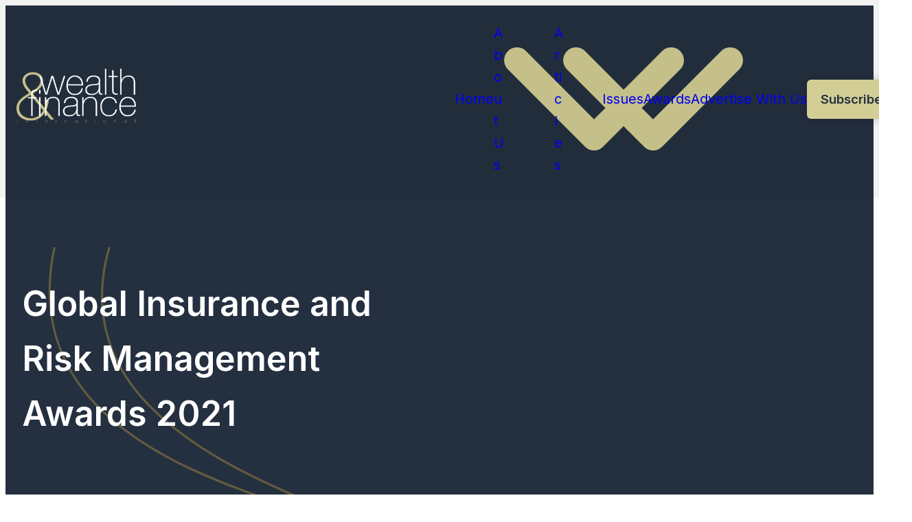

--- FILE ---
content_type: text/html; charset=UTF-8
request_url: https://wealthandfinance.digital/winners/encircle-inc/
body_size: 23131
content:
<!DOCTYPE html>
<html lang="en-GB" class="aigm-ux">
<head>
    <meta charset="UTF-8">
    <meta name="viewport" content="width=device-width, initial-scale=1">
    <meta http-equiv="X-UA-Compatible" content="IE=edge">
    <link rel="profile" href="http://gmpg.org/xfn/11">
    <link rel="stylesheet" href="/wp-content/themes/wp-bootstrap-starter/style-custom.min.css?v=1761056936">
    <link rel="stylesheet" href="https://cdnjs.cloudflare.com/ajax/libs/font-awesome/6.6.0/css/all.min.css">
    <link rel="stylesheet" href="https://fonts.googleapis.com/css2?family=Inter:wght@400;600&family=Lora:wght@500;700&display=swap">
    
    <script src="https://js-de.sentry-cdn.com/928b0ecef765c065ae841d86a2f67312.min.js" crossorigin="anonymous"></script>
    <!-- Google Tag Manager -->
    <script>(function(w,d,s,l,i){w[l]=w[l]||[];w[l].push({'gtm.start':
    new Date().getTime(),event:'gtm.js'});var f=d.getElementsByTagName(s)[0],
    j=d.createElement(s),dl=l!='dataLayer'?'&l='+l:'';j.async=true;j.src=
    'https://www.googletagmanager.com/gtm.js?id='+i+dl;f.parentNode.insertBefore(j,f);
    })(window,document,'script','dataLayer','GTM-W7PCF65');</script>
    <!-- End Google Tag Manager -->

    <!-- Google tag (gtag.js) -->
    <script>
        window.dataLayer = window.dataLayer || [];
        function gtag(){dataLayer.push(arguments);}
        //gtag('js', new Date());
        //gtag('config', 'G-QD8Y9WDG2C');
        //gtag("consent", "default", {
        //    ad_storage: "denied",
        //    ad_user_data: "denied", 
        //    ad_personalization: "denied",
        //    analytics_storage: "denied",
        //    functionality_storage: "denied",
        //    personalization_storage: "denied",
        //    security_storage: "granted",
        //    wait_for_update: 2000
        //});
        //gtag("set", "ads_data_redaction", true);
        //gtag("set", "url_passthrough", true);
    </script>
    
    <!--<script id="cookieyes" type="text/javascript" src="https://cdn-cookieyes.com/client_data/24234038c348ccc981d13569/script.js"></script>-->
    <!--<script src="https://cdn-eu.pagesense.io/js/aiglobal/30f67202e5c14413bb866ea35cb8a74b.js"></script> -->

    <!-- Start | AIGM UX Kit (CSS) - Liam A. -->
    <link rel="stylesheet" href="https://cdn.jsdelivr.net/gh/AIGlobalMedia/AIGM-UX-Kit/v1.0.2/aigm-ux.min.css"><link rel="stylesheet" href="https://cdn.jsdelivr.net/gh/AIGlobalMedia/AIGM-UX-Kit/v1.0.2/aigm-animate.min.css">    <!-- End -->

    <meta name='robots' content='index, follow, max-image-preview:large, max-snippet:-1, max-video-preview:-1' />

	<!-- This site is optimized with the Yoast SEO plugin v26.7 - https://yoast.com/wordpress/plugins/seo/ -->
	<title>Encircle Inc. (2021 Winner: Global Insurance and Risk Management Awards) - Wealth &amp; Finance International</title>
	<meta name="description" content="Encircle Inc. is one of the 2021 winners of Global Insurance and Risk Management Awards." />
	<link rel="canonical" href="https://wealthandfinance.digital/winners/encircle-inc/" />
	<meta property="og:locale" content="en_GB" />
	<meta property="og:type" content="article" />
	<meta property="og:title" content="Encircle Inc. (2021 Winner: Global Insurance and Risk Management Awards) - Wealth &amp; Finance International" />
	<meta property="og:description" content="Encircle Inc. is one of the 2021 winners of Global Insurance and Risk Management Awards." />
	<meta property="og:url" content="https://wealthandfinance.digital/winners/encircle-inc/" />
	<meta property="og:site_name" content="Wealth &amp; Finance International" />
	<meta property="article:modified_time" content="2024-09-26T02:08:16+00:00" />
	<meta property="og:image" content="https://wealthandfinance.digital/wp-content/uploads/2025/01/og-image-waf.jpg" />
	<meta property="og:image:width" content="1920" />
	<meta property="og:image:height" content="1080" />
	<meta name="twitter:card" content="summary_large_image" />
	<script type="application/ld+json" class="yoast-schema-graph">{"@context":"https://schema.org","@graph":[{"@type":"WebPage","@id":"https://wealthandfinance.digital/winners/encircle-inc/","url":"https://wealthandfinance.digital/winners/encircle-inc/","name":"Encircle Inc. - Wealth & Finance International","isPartOf":{"@id":"https://wealthandfinance.digital/#website"},"datePublished":"2022-02-03T17:29:21+00:00","dateModified":"2024-09-26T02:08:16+00:00","breadcrumb":{"@id":"https://wealthandfinance.digital/winners/encircle-inc/#breadcrumb"},"inLanguage":"en-GB","potentialAction":[{"@type":"ReadAction","target":["https://wealthandfinance.digital/winners/encircle-inc/"]}]},{"@type":"BreadcrumbList","@id":"https://wealthandfinance.digital/winners/encircle-inc/#breadcrumb","itemListElement":[{"@type":"ListItem","position":1,"name":"Home","item":"/"},{"@type":"ListItem","position":2,"name":"Awards","item":"/awards/"},{"@type":"ListItem","position":3,"name":"Global Insurance and Risk Management Awards","item":"/awards/global-insurance-and-risk-management-awards/"},{"@type":"ListItem","position":4,"name":"Winners List (2021)","item":"/winners-list/?award=55978-2021"},{"@type":"ListItem","position":5,"name":"Encircle Inc."}]},{"@type":"WebSite","@id":"https://wealthandfinance.digital/#website","url":"https://wealthandfinance.digital/","name":"Wealth & Finance International","description":"","potentialAction":[{"@type":"SearchAction","target":{"@type":"EntryPoint","urlTemplate":"https://wealthandfinance.digital/?s={search_term_string}"},"query-input":{"@type":"PropertyValueSpecification","valueRequired":true,"valueName":"search_term_string"}}],"inLanguage":"en-GB"}]}</script>
	<!-- / Yoast SEO plugin. -->


<link rel='dns-prefetch' href='//static.addtoany.com' />
<style id='wp-img-auto-sizes-contain-inline-css'>
img:is([sizes=auto i],[sizes^="auto," i]){contain-intrinsic-size:3000px 1500px}
/*# sourceURL=wp-img-auto-sizes-contain-inline-css */
</style>
<style id='wp-block-library-inline-css'>
:root{--wp-block-synced-color:#7a00df;--wp-block-synced-color--rgb:122,0,223;--wp-bound-block-color:var(--wp-block-synced-color);--wp-editor-canvas-background:#ddd;--wp-admin-theme-color:#007cba;--wp-admin-theme-color--rgb:0,124,186;--wp-admin-theme-color-darker-10:#006ba1;--wp-admin-theme-color-darker-10--rgb:0,107,160.5;--wp-admin-theme-color-darker-20:#005a87;--wp-admin-theme-color-darker-20--rgb:0,90,135;--wp-admin-border-width-focus:2px}@media (min-resolution:192dpi){:root{--wp-admin-border-width-focus:1.5px}}.wp-element-button{cursor:pointer}:root .has-very-light-gray-background-color{background-color:#eee}:root .has-very-dark-gray-background-color{background-color:#313131}:root .has-very-light-gray-color{color:#eee}:root .has-very-dark-gray-color{color:#313131}:root .has-vivid-green-cyan-to-vivid-cyan-blue-gradient-background{background:linear-gradient(135deg,#00d084,#0693e3)}:root .has-purple-crush-gradient-background{background:linear-gradient(135deg,#34e2e4,#4721fb 50%,#ab1dfe)}:root .has-hazy-dawn-gradient-background{background:linear-gradient(135deg,#faaca8,#dad0ec)}:root .has-subdued-olive-gradient-background{background:linear-gradient(135deg,#fafae1,#67a671)}:root .has-atomic-cream-gradient-background{background:linear-gradient(135deg,#fdd79a,#004a59)}:root .has-nightshade-gradient-background{background:linear-gradient(135deg,#330968,#31cdcf)}:root .has-midnight-gradient-background{background:linear-gradient(135deg,#020381,#2874fc)}:root{--wp--preset--font-size--normal:16px;--wp--preset--font-size--huge:42px}.has-regular-font-size{font-size:1em}.has-larger-font-size{font-size:2.625em}.has-normal-font-size{font-size:var(--wp--preset--font-size--normal)}.has-huge-font-size{font-size:var(--wp--preset--font-size--huge)}.has-text-align-center{text-align:center}.has-text-align-left{text-align:left}.has-text-align-right{text-align:right}.has-fit-text{white-space:nowrap!important}#end-resizable-editor-section{display:none}.aligncenter{clear:both}.items-justified-left{justify-content:flex-start}.items-justified-center{justify-content:center}.items-justified-right{justify-content:flex-end}.items-justified-space-between{justify-content:space-between}.screen-reader-text{border:0;clip-path:inset(50%);height:1px;margin:-1px;overflow:hidden;padding:0;position:absolute;width:1px;word-wrap:normal!important}.screen-reader-text:focus{background-color:#ddd;clip-path:none;color:#444;display:block;font-size:1em;height:auto;left:5px;line-height:normal;padding:15px 23px 14px;text-decoration:none;top:5px;width:auto;z-index:100000}html :where(.has-border-color){border-style:solid}html :where([style*=border-top-color]){border-top-style:solid}html :where([style*=border-right-color]){border-right-style:solid}html :where([style*=border-bottom-color]){border-bottom-style:solid}html :where([style*=border-left-color]){border-left-style:solid}html :where([style*=border-width]){border-style:solid}html :where([style*=border-top-width]){border-top-style:solid}html :where([style*=border-right-width]){border-right-style:solid}html :where([style*=border-bottom-width]){border-bottom-style:solid}html :where([style*=border-left-width]){border-left-style:solid}html :where(img[class*=wp-image-]){height:auto;max-width:100%}:where(figure){margin:0 0 1em}html :where(.is-position-sticky){--wp-admin--admin-bar--position-offset:var(--wp-admin--admin-bar--height,0px)}@media screen and (max-width:600px){html :where(.is-position-sticky){--wp-admin--admin-bar--position-offset:0px}}

/*# sourceURL=wp-block-library-inline-css */
</style><style id='global-styles-inline-css'>
:root{--wp--preset--aspect-ratio--square: 1;--wp--preset--aspect-ratio--4-3: 4/3;--wp--preset--aspect-ratio--3-4: 3/4;--wp--preset--aspect-ratio--3-2: 3/2;--wp--preset--aspect-ratio--2-3: 2/3;--wp--preset--aspect-ratio--16-9: 16/9;--wp--preset--aspect-ratio--9-16: 9/16;--wp--preset--color--black: #000000;--wp--preset--color--cyan-bluish-gray: #abb8c3;--wp--preset--color--white: #ffffff;--wp--preset--color--pale-pink: #f78da7;--wp--preset--color--vivid-red: #cf2e2e;--wp--preset--color--luminous-vivid-orange: #ff6900;--wp--preset--color--luminous-vivid-amber: #fcb900;--wp--preset--color--light-green-cyan: #7bdcb5;--wp--preset--color--vivid-green-cyan: #00d084;--wp--preset--color--pale-cyan-blue: #8ed1fc;--wp--preset--color--vivid-cyan-blue: #0693e3;--wp--preset--color--vivid-purple: #9b51e0;--wp--preset--gradient--vivid-cyan-blue-to-vivid-purple: linear-gradient(135deg,rgb(6,147,227) 0%,rgb(155,81,224) 100%);--wp--preset--gradient--light-green-cyan-to-vivid-green-cyan: linear-gradient(135deg,rgb(122,220,180) 0%,rgb(0,208,130) 100%);--wp--preset--gradient--luminous-vivid-amber-to-luminous-vivid-orange: linear-gradient(135deg,rgb(252,185,0) 0%,rgb(255,105,0) 100%);--wp--preset--gradient--luminous-vivid-orange-to-vivid-red: linear-gradient(135deg,rgb(255,105,0) 0%,rgb(207,46,46) 100%);--wp--preset--gradient--very-light-gray-to-cyan-bluish-gray: linear-gradient(135deg,rgb(238,238,238) 0%,rgb(169,184,195) 100%);--wp--preset--gradient--cool-to-warm-spectrum: linear-gradient(135deg,rgb(74,234,220) 0%,rgb(151,120,209) 20%,rgb(207,42,186) 40%,rgb(238,44,130) 60%,rgb(251,105,98) 80%,rgb(254,248,76) 100%);--wp--preset--gradient--blush-light-purple: linear-gradient(135deg,rgb(255,206,236) 0%,rgb(152,150,240) 100%);--wp--preset--gradient--blush-bordeaux: linear-gradient(135deg,rgb(254,205,165) 0%,rgb(254,45,45) 50%,rgb(107,0,62) 100%);--wp--preset--gradient--luminous-dusk: linear-gradient(135deg,rgb(255,203,112) 0%,rgb(199,81,192) 50%,rgb(65,88,208) 100%);--wp--preset--gradient--pale-ocean: linear-gradient(135deg,rgb(255,245,203) 0%,rgb(182,227,212) 50%,rgb(51,167,181) 100%);--wp--preset--gradient--electric-grass: linear-gradient(135deg,rgb(202,248,128) 0%,rgb(113,206,126) 100%);--wp--preset--gradient--midnight: linear-gradient(135deg,rgb(2,3,129) 0%,rgb(40,116,252) 100%);--wp--preset--font-size--small: 13px;--wp--preset--font-size--medium: 20px;--wp--preset--font-size--large: 36px;--wp--preset--font-size--x-large: 42px;--wp--preset--spacing--20: 0.44rem;--wp--preset--spacing--30: 0.67rem;--wp--preset--spacing--40: 1rem;--wp--preset--spacing--50: 1.5rem;--wp--preset--spacing--60: 2.25rem;--wp--preset--spacing--70: 3.38rem;--wp--preset--spacing--80: 5.06rem;--wp--preset--shadow--natural: 6px 6px 9px rgba(0, 0, 0, 0.2);--wp--preset--shadow--deep: 12px 12px 50px rgba(0, 0, 0, 0.4);--wp--preset--shadow--sharp: 6px 6px 0px rgba(0, 0, 0, 0.2);--wp--preset--shadow--outlined: 6px 6px 0px -3px rgb(255, 255, 255), 6px 6px rgb(0, 0, 0);--wp--preset--shadow--crisp: 6px 6px 0px rgb(0, 0, 0);}:where(.is-layout-flex){gap: 0.5em;}:where(.is-layout-grid){gap: 0.5em;}body .is-layout-flex{display: flex;}.is-layout-flex{flex-wrap: wrap;align-items: center;}.is-layout-flex > :is(*, div){margin: 0;}body .is-layout-grid{display: grid;}.is-layout-grid > :is(*, div){margin: 0;}:where(.wp-block-columns.is-layout-flex){gap: 2em;}:where(.wp-block-columns.is-layout-grid){gap: 2em;}:where(.wp-block-post-template.is-layout-flex){gap: 1.25em;}:where(.wp-block-post-template.is-layout-grid){gap: 1.25em;}.has-black-color{color: var(--wp--preset--color--black) !important;}.has-cyan-bluish-gray-color{color: var(--wp--preset--color--cyan-bluish-gray) !important;}.has-white-color{color: var(--wp--preset--color--white) !important;}.has-pale-pink-color{color: var(--wp--preset--color--pale-pink) !important;}.has-vivid-red-color{color: var(--wp--preset--color--vivid-red) !important;}.has-luminous-vivid-orange-color{color: var(--wp--preset--color--luminous-vivid-orange) !important;}.has-luminous-vivid-amber-color{color: var(--wp--preset--color--luminous-vivid-amber) !important;}.has-light-green-cyan-color{color: var(--wp--preset--color--light-green-cyan) !important;}.has-vivid-green-cyan-color{color: var(--wp--preset--color--vivid-green-cyan) !important;}.has-pale-cyan-blue-color{color: var(--wp--preset--color--pale-cyan-blue) !important;}.has-vivid-cyan-blue-color{color: var(--wp--preset--color--vivid-cyan-blue) !important;}.has-vivid-purple-color{color: var(--wp--preset--color--vivid-purple) !important;}.has-black-background-color{background-color: var(--wp--preset--color--black) !important;}.has-cyan-bluish-gray-background-color{background-color: var(--wp--preset--color--cyan-bluish-gray) !important;}.has-white-background-color{background-color: var(--wp--preset--color--white) !important;}.has-pale-pink-background-color{background-color: var(--wp--preset--color--pale-pink) !important;}.has-vivid-red-background-color{background-color: var(--wp--preset--color--vivid-red) !important;}.has-luminous-vivid-orange-background-color{background-color: var(--wp--preset--color--luminous-vivid-orange) !important;}.has-luminous-vivid-amber-background-color{background-color: var(--wp--preset--color--luminous-vivid-amber) !important;}.has-light-green-cyan-background-color{background-color: var(--wp--preset--color--light-green-cyan) !important;}.has-vivid-green-cyan-background-color{background-color: var(--wp--preset--color--vivid-green-cyan) !important;}.has-pale-cyan-blue-background-color{background-color: var(--wp--preset--color--pale-cyan-blue) !important;}.has-vivid-cyan-blue-background-color{background-color: var(--wp--preset--color--vivid-cyan-blue) !important;}.has-vivid-purple-background-color{background-color: var(--wp--preset--color--vivid-purple) !important;}.has-black-border-color{border-color: var(--wp--preset--color--black) !important;}.has-cyan-bluish-gray-border-color{border-color: var(--wp--preset--color--cyan-bluish-gray) !important;}.has-white-border-color{border-color: var(--wp--preset--color--white) !important;}.has-pale-pink-border-color{border-color: var(--wp--preset--color--pale-pink) !important;}.has-vivid-red-border-color{border-color: var(--wp--preset--color--vivid-red) !important;}.has-luminous-vivid-orange-border-color{border-color: var(--wp--preset--color--luminous-vivid-orange) !important;}.has-luminous-vivid-amber-border-color{border-color: var(--wp--preset--color--luminous-vivid-amber) !important;}.has-light-green-cyan-border-color{border-color: var(--wp--preset--color--light-green-cyan) !important;}.has-vivid-green-cyan-border-color{border-color: var(--wp--preset--color--vivid-green-cyan) !important;}.has-pale-cyan-blue-border-color{border-color: var(--wp--preset--color--pale-cyan-blue) !important;}.has-vivid-cyan-blue-border-color{border-color: var(--wp--preset--color--vivid-cyan-blue) !important;}.has-vivid-purple-border-color{border-color: var(--wp--preset--color--vivid-purple) !important;}.has-vivid-cyan-blue-to-vivid-purple-gradient-background{background: var(--wp--preset--gradient--vivid-cyan-blue-to-vivid-purple) !important;}.has-light-green-cyan-to-vivid-green-cyan-gradient-background{background: var(--wp--preset--gradient--light-green-cyan-to-vivid-green-cyan) !important;}.has-luminous-vivid-amber-to-luminous-vivid-orange-gradient-background{background: var(--wp--preset--gradient--luminous-vivid-amber-to-luminous-vivid-orange) !important;}.has-luminous-vivid-orange-to-vivid-red-gradient-background{background: var(--wp--preset--gradient--luminous-vivid-orange-to-vivid-red) !important;}.has-very-light-gray-to-cyan-bluish-gray-gradient-background{background: var(--wp--preset--gradient--very-light-gray-to-cyan-bluish-gray) !important;}.has-cool-to-warm-spectrum-gradient-background{background: var(--wp--preset--gradient--cool-to-warm-spectrum) !important;}.has-blush-light-purple-gradient-background{background: var(--wp--preset--gradient--blush-light-purple) !important;}.has-blush-bordeaux-gradient-background{background: var(--wp--preset--gradient--blush-bordeaux) !important;}.has-luminous-dusk-gradient-background{background: var(--wp--preset--gradient--luminous-dusk) !important;}.has-pale-ocean-gradient-background{background: var(--wp--preset--gradient--pale-ocean) !important;}.has-electric-grass-gradient-background{background: var(--wp--preset--gradient--electric-grass) !important;}.has-midnight-gradient-background{background: var(--wp--preset--gradient--midnight) !important;}.has-small-font-size{font-size: var(--wp--preset--font-size--small) !important;}.has-medium-font-size{font-size: var(--wp--preset--font-size--medium) !important;}.has-large-font-size{font-size: var(--wp--preset--font-size--large) !important;}.has-x-large-font-size{font-size: var(--wp--preset--font-size--x-large) !important;}
/*# sourceURL=global-styles-inline-css */
</style>

<style id='classic-theme-styles-inline-css'>
/*! This file is auto-generated */
.wp-block-button__link{color:#fff;background-color:#32373c;border-radius:9999px;box-shadow:none;text-decoration:none;padding:calc(.667em + 2px) calc(1.333em + 2px);font-size:1.125em}.wp-block-file__button{background:#32373c;color:#fff;text-decoration:none}
/*# sourceURL=/wp-includes/css/classic-themes.min.css */
</style>
<link rel='stylesheet' id='addtoany-css' href='https://wealthandfinance.digital/wp-content/plugins/add-to-any/addtoany.min.css?ver=1.16' media='all' />
<script id="addtoany-core-js-before">
window.a2a_config=window.a2a_config||{};a2a_config.callbacks=[];a2a_config.overlays=[];a2a_config.templates={};a2a_localize = {
	Share: "Share",
	Save: "Save",
	Subscribe: "Subscribe",
	Email: "Email",
	Bookmark: "Bookmark",
	ShowAll: "Show All",
	ShowLess: "Show less",
	FindServices: "Find service(s)",
	FindAnyServiceToAddTo: "Instantly find any service to add to",
	PoweredBy: "Powered by",
	ShareViaEmail: "Share via email",
	SubscribeViaEmail: "Subscribe via email",
	BookmarkInYourBrowser: "Bookmark in your browser",
	BookmarkInstructions: "Press Ctrl+D or \u2318+D to bookmark this page",
	AddToYourFavorites: "Add to your favourites",
	SendFromWebOrProgram: "Send from any email address or email program",
	EmailProgram: "Email program",
	More: "More&#8230;",
	ThanksForSharing: "Thanks for sharing!",
	ThanksForFollowing: "Thanks for following!"
};

a2a_config.icon_color="unset,#c5c089";

//# sourceURL=addtoany-core-js-before
</script>
<script defer src="https://static.addtoany.com/menu/page.js" id="addtoany-core-js"></script>
<script src="https://wealthandfinance.digital/wp-includes/js/jquery/jquery.min.js?ver=3.7.1" id="jquery-core-js"></script>
<script src="https://wealthandfinance.digital/wp-includes/js/jquery/jquery-migrate.min.js?ver=3.4.1" id="jquery-migrate-js"></script>
<script defer src="https://wealthandfinance.digital/wp-content/plugins/add-to-any/addtoany.min.js?ver=1.1" id="addtoany-jquery-js"></script>
<script src="https://wealthandfinance.digital/wp-content/plugins/davina-response/public/js/davina-response-public.js?ver=1.12.0" id="davina-response-js"></script>
        <!-- AI Global Media - Global Core Code -->
    <script>
        window.aigm_core_loaded = false;
        window.aigm_core_loaded_events = [];
        window.onAIGMCoreLoaded = (callback) => {
            if(window.aigm_core_loaded) { callback(); return; }
            window.aigm_core_loaded_events.push(callback);
        };
    </script>
    <link href="https://production.aiglobalmedia.net/assets/ai-global-media-core/public/core.min.css?v=1.2" rel="preload stylesheet" as="style" type="text/css">
    <script src="https://production.aiglobalmedia.net/assets/ai-global-media-core/public/core.min.js?v=1.2" async></script>
<link rel="icon" href="https://wealthandfinance.digital/wp-content/uploads/2018/07/cropped-favicon-2-32x32.jpg" sizes="32x32" />
<link rel="icon" href="https://wealthandfinance.digital/wp-content/uploads/2018/07/cropped-favicon-2-192x192.jpg" sizes="192x192" />
<link rel="apple-touch-icon" href="https://wealthandfinance.digital/wp-content/uploads/2018/07/cropped-favicon-2-180x180.jpg" />
<meta name="msapplication-TileImage" content="https://wealthandfinance.digital/wp-content/uploads/2018/07/cropped-favicon-2-270x270.jpg" />

    <style>
        [data-animate] {
            animation: none !important;
            transition: none !important;
            opacity: 1 !important;
            visibility: visible !important;
        }
    </style>
</head>

<body class="wp-singular winners-template-default single single-winners postid-57441 wp-theme-wp-bootstrap-starter">
        <noscript id="aigm-js-noscript-warning">
        <div style="position: fixed; bottom: 0px; left: 0px; z-index: 500; background: red; width: 100%; padding: 16px 20px; text-align: center; color: #fff; font-weight: 600; font-size: 18px;">
            <span>Please enable JavaScript in your web browser settings, under the site permissions section to unlock full site functionality.</span> 
            <a href="https://www.enable-javascript.com/" target="_blank" rel="nofollow" style="color: #ffc9c9; text-decoration: underline; text-underline-offset: 0px; text-underline-position: under; text-decoration-color: rgb(255 255 255 / 50%);">Click here for help.</a>
        </div>
    </noscript>

    <!-- Google Tag Manager (noscript) -->
    <noscript><iframe src="https://www.googletagmanager.com/ns.html?id=GTM-W7PCF65"
    height="0" width="0" style="display:none;visibility:hidden"></iframe></noscript>
    <!-- End Google Tag Manager (noscript) -->

    <div class="main-site-content">
        <div data-page-load-indicator></div>
        
        <!-- Nav -->
        <nav class="header ">
            <div class="container" data-animate-pops>
                <a href="/" class="logo" data-animate="right"><img loading="lazy" decoding="async" src="https://production.aiglobalmedia.net/assets/images/brand-logos/brand-waf-white.png" alt="Logo"></a>
                <div class="items" data-animate="left">
                    <div class="top-flex mobile-only">
                        <a href="/" class="mobile-logo"><img loading="lazy" decoding="async" src="https://production.aiglobalmedia.net/assets/images/brand-logos/brand-waf-white.png" alt="Logo"></a>
                        <div class="close-x"><i class="fas fa-times"></i></div>
                    </div>
                    <div><a href="/">Home</a></div>
                    <div>
                        <a href="/about-us/">About Us<img loading="lazy" decoding="async" src="/wp-content/themes/wp-bootstrap-starter/theme-assets/nav-menu-dropdown-arrow.svg" alt="Arrow" class="arrow"></a>
                        <div class="sub">
                            <a href="/contact-us/">Contact Us</a>
                        </div>
                    </div>
                    <div>
                        <a href="/articles/">Articles<img loading="lazy" decoding="async" src="/wp-content/themes/wp-bootstrap-starter/theme-assets/nav-menu-dropdown-arrow.svg" alt="Arrow" class="arrow"></a>
                        <div class="sub" data-full-width>
                            <div class="sub-mobile">
                                <a href="/category/articles/">Articles</a><a href="/category/digital-finance/">Digital Finance</a><a href="/category/banking/">Banking</a><a href="/category/finance-wealth-management/">Finance/Wealth Management</a><a href="/category/funds/">Funds</a><a href="/category/markets-and-assets/">Markets &amp; Assets</a><a href="/category/personal-finance/">Personal Finance</a><a href="/category/tax/">Tax</a><a href="/category/cyber-security/">Cyber Security</a>                            </div>
                            <div class="sub-desktop">
                                <div class="menu-blog-categories">
                                    <div class="sides">
                                        <div class="side nav">
                                            <strong>Blog Categories</strong>
                                                                                        <div data-tab-menu="articlesnav1 private">
                                                <a data-tab="3" class="active">Articles</a><a data-tab="161" class="">Digital Finance</a><a data-tab="163" class="">Banking</a><a data-tab="166" class="">Finance/Wealth Management</a><a data-tab="162" class="">Funds</a><a data-tab="164" class="">Markets &amp; Assets</a><a data-tab="160" class="">Personal Finance</a><a data-tab="165" class="">Tax</a><a data-tab="170" class="">Cyber Security</a>                                            </div>
                                        </div>
                                        <div class="side grid">
                                            <div data-tab-group="articlesnav1 3" class="shown"><div class="maincards"><div class="post"><a class="image" href="https://wealthandfinance.digital/how-ai-and-cloud-technology-are-transforming-financial-services-and-customer-experience/"><img width="341" height="192" src="https://wealthandfinance.digital/wp-content/uploads/2026/01/Tomi.jpg" class="attachment-480x192 size-480x192 wp-post-image" alt="" decoding="async" fetchpriority="high" srcset="https://wealthandfinance.digital/wp-content/uploads/2026/01/Tomi.jpg 1920w, https://wealthandfinance.digital/wp-content/uploads/2026/01/Tomi-300x169.jpg 300w, https://wealthandfinance.digital/wp-content/uploads/2026/01/Tomi-1024x576.jpg 1024w, https://wealthandfinance.digital/wp-content/uploads/2026/01/Tomi-768x432.jpg 768w, https://wealthandfinance.digital/wp-content/uploads/2026/01/Tomi-1536x864.jpg 1536w" sizes="(max-width: 341px) 100vw, 341px" /></a><div class="text"><a class="title font--serif" href="https://wealthandfinance.digital/how-ai-and-cloud-technology-are-transforming-financial-services-and-customer-experience/">How AI and Cloud Technology Are Transforming Financial Services and Customer Experience</a><p>This exclusive interview with Tomi Popoola was conducted by Tabish Ali of the Motivational Speakers Agency. Artificial intelligence and cloud technologies are reshaping financial services at pace, driving smarter decision-making, broader access to financial pr</p></div></div><div class="post"><a class="image" href="https://wealthandfinance.digital/what-are-the-best-ira-custodians-for-private-equity-investments/"><img width="341" height="192" src="https://wealthandfinance.digital/wp-content/uploads/2026/01/investment.jpg" class="attachment-480x192 size-480x192 wp-post-image" alt="Business Consulting meeting working and brainstorming new business project finance investment concept." decoding="async" srcset="https://wealthandfinance.digital/wp-content/uploads/2026/01/investment.jpg 1920w, https://wealthandfinance.digital/wp-content/uploads/2026/01/investment-300x169.jpg 300w, https://wealthandfinance.digital/wp-content/uploads/2026/01/investment-1024x576.jpg 1024w, https://wealthandfinance.digital/wp-content/uploads/2026/01/investment-768x432.jpg 768w, https://wealthandfinance.digital/wp-content/uploads/2026/01/investment-1536x864.jpg 1536w" sizes="(max-width: 341px) 100vw, 341px" /></a><div class="text"><a class="title font--serif" href="https://wealthandfinance.digital/what-are-the-best-ira-custodians-for-private-equity-investments/">What Are the Best IRA Custodians for Private Equity Investments?</a><p>Slow, steady individual retirement account (IRA) growth can feel limiting when you try to build a more dynamic retirement strategy. Exploring where you can find a reliable IRA custodian for private equity investments can help you overcome this hindrance. You a</p></div></div><div class="post"><a class="image" href="https://wealthandfinance.digital/what-are-the-pros-and-cons-of-delaware-statutory-trusts/"><img width="341" height="192" src="https://wealthandfinance.digital/wp-content/uploads/2026/01/trusts.jpg" class="attachment-480x192 size-480x192 wp-post-image" alt="Close up Business woman using calculator and laptop for do math finance on wooden desk" decoding="async" srcset="https://wealthandfinance.digital/wp-content/uploads/2026/01/trusts.jpg 1920w, https://wealthandfinance.digital/wp-content/uploads/2026/01/trusts-300x169.jpg 300w, https://wealthandfinance.digital/wp-content/uploads/2026/01/trusts-1024x576.jpg 1024w, https://wealthandfinance.digital/wp-content/uploads/2026/01/trusts-768x432.jpg 768w, https://wealthandfinance.digital/wp-content/uploads/2026/01/trusts-1536x864.jpg 1536w" sizes="(max-width: 341px) 100vw, 341px" /></a><div class="text"><a class="title font--serif" href="https://wealthandfinance.digital/what-are-the-pros-and-cons-of-delaware-statutory-trusts/">What Are the Pros and Cons of Delaware Statutory Trusts?</a><p>A Delaware statutory trust (DST) has become a popular investment option because it allows members of an investor pool to hold an undivided fractional interest in real estate. This avenue, like all investment possibilities, has numerous aspects to consider. Her</p></div></div><div class="post"><a class="image" href="https://wealthandfinance.digital/the-next-frontier-how-embedded-finance-is-transforming-accounting-services/"><img width="341" height="192" src="https://wealthandfinance.digital/wp-content/uploads/2025/12/Phillip.jpg" class="attachment-480x192 size-480x192 wp-post-image" alt="" decoding="async" srcset="https://wealthandfinance.digital/wp-content/uploads/2025/12/Phillip.jpg 1920w, https://wealthandfinance.digital/wp-content/uploads/2025/12/Phillip-300x169.jpg 300w, https://wealthandfinance.digital/wp-content/uploads/2025/12/Phillip-1024x576.jpg 1024w, https://wealthandfinance.digital/wp-content/uploads/2025/12/Phillip-768x432.jpg 768w, https://wealthandfinance.digital/wp-content/uploads/2025/12/Phillip-1536x864.jpg 1536w" sizes="(max-width: 341px) 100vw, 341px" /></a><div class="text"><a class="title font--serif" href="https://wealthandfinance.digital/the-next-frontier-how-embedded-finance-is-transforming-accounting-services/">The Next Frontier: How Embedded Finance Is Transforming Accounting Services</a><p>By Philipp Buschmann, co-founder and CEO of AAZZUR Accounting might not be the most exciting part of running a business, but it’s essential. No founder launches a company dreaming about reconciling receipts or wrestling with R&amp;D tax claims. Yet neglect i</p></div></div><div class="post"><a class="image" href="https://wealthandfinance.digital/the-psychology-of-debt-rewiring-the-brain-for-financial-success/"><img width="341" height="192" src="https://wealthandfinance.digital/wp-content/uploads/2025/12/Financial-success.jpg" class="attachment-480x192 size-480x192 wp-post-image" alt="Two colleagues are sitting at the meeting room and discussing charts and statistics." decoding="async" srcset="https://wealthandfinance.digital/wp-content/uploads/2025/12/Financial-success.jpg 1920w, https://wealthandfinance.digital/wp-content/uploads/2025/12/Financial-success-300x169.jpg 300w, https://wealthandfinance.digital/wp-content/uploads/2025/12/Financial-success-1024x576.jpg 1024w, https://wealthandfinance.digital/wp-content/uploads/2025/12/Financial-success-768x432.jpg 768w, https://wealthandfinance.digital/wp-content/uploads/2025/12/Financial-success-1536x864.jpg 1536w" sizes="(max-width: 341px) 100vw, 341px" /></a><div class="text"><a class="title font--serif" href="https://wealthandfinance.digital/the-psychology-of-debt-rewiring-the-brain-for-financial-success/">The Psychology of Debt: Rewiring the Brain for Financial Success</a><p>Some debt is normal and necessary, especially in challenging situations. However, many people struggle with debt shaped by emotional triggers and unhealthy habits. They can fall into these cycles when their desires override logic. Breaking down the mental proc</p></div></div><div class="post"><a class="image" href="https://wealthandfinance.digital/retail-closures-finance-experts-advise-businesses-to-adapt-and-react/"><img width="341" height="192" src="https://wealthandfinance.digital/wp-content/uploads/2025/10/retail-closure.jpg" class="attachment-480x192 size-480x192 wp-post-image" alt="Asian businesswoman stands in front of café looking at a sign closing down, shutting down a small business." decoding="async" srcset="https://wealthandfinance.digital/wp-content/uploads/2025/10/retail-closure.jpg 1920w, https://wealthandfinance.digital/wp-content/uploads/2025/10/retail-closure-300x169.jpg 300w, https://wealthandfinance.digital/wp-content/uploads/2025/10/retail-closure-1024x576.jpg 1024w, https://wealthandfinance.digital/wp-content/uploads/2025/10/retail-closure-768x432.jpg 768w, https://wealthandfinance.digital/wp-content/uploads/2025/10/retail-closure-1536x864.jpg 1536w" sizes="(max-width: 341px) 100vw, 341px" /></a><div class="text"><a class="title font--serif" href="https://wealthandfinance.digital/retail-closures-finance-experts-advise-businesses-to-adapt-and-react/">Retail Closures: Finance Experts Advise Businesses to ‘Adapt and React&#8217;</a><p>The Centre of Retail Research predicted that as many as 17,000 shops could close throughout 2025, and October is set to add to this figure with numerous closures for the likes of Poundland, Halifax, and New Look. Factors such as increasing business costs, shif</p></div></div></div><div class="break x2"></div><a href="/category/articles/" class="button primary swipe"><span>View Category</span></a></div><div data-tab-group="articlesnav1 161" class=""><div class="maincards"><div class="post"><a class="image" href="https://wealthandfinance.digital/how-ai-and-cloud-technology-are-transforming-financial-services-and-customer-experience/"><img width="341" height="192" src="https://wealthandfinance.digital/wp-content/uploads/2026/01/Tomi.jpg" class="attachment-480x192 size-480x192 wp-post-image" alt="" decoding="async" srcset="https://wealthandfinance.digital/wp-content/uploads/2026/01/Tomi.jpg 1920w, https://wealthandfinance.digital/wp-content/uploads/2026/01/Tomi-300x169.jpg 300w, https://wealthandfinance.digital/wp-content/uploads/2026/01/Tomi-1024x576.jpg 1024w, https://wealthandfinance.digital/wp-content/uploads/2026/01/Tomi-768x432.jpg 768w, https://wealthandfinance.digital/wp-content/uploads/2026/01/Tomi-1536x864.jpg 1536w" sizes="(max-width: 341px) 100vw, 341px" /></a><div class="text"><a class="title font--serif" href="https://wealthandfinance.digital/how-ai-and-cloud-technology-are-transforming-financial-services-and-customer-experience/">How AI and Cloud Technology Are Transforming Financial Services and Customer Experience</a><p>This exclusive interview with Tomi Popoola was conducted by Tabish Ali of the Motivational Speakers Agency. Artificial intelligence and cloud technologies are reshaping financial services at pace, driving smarter decision-making, broader access to financial pr</p></div></div><div class="post"><a class="image" href="https://wealthandfinance.digital/how-digital-finance-websites-win-customers-what-users-expect-before-they-sign-up/"><img width="288" height="192" src="https://wealthandfinance.digital/wp-content/uploads/2026/01/image.8cdb9e9f894d5dc7122f8fe2ae98331f.1767866676.jpg" class="attachment-480x192 size-480x192 wp-post-image" alt="" decoding="async" srcset="https://wealthandfinance.digital/wp-content/uploads/2026/01/image.8cdb9e9f894d5dc7122f8fe2ae98331f.1767866676.jpg 1620w, https://wealthandfinance.digital/wp-content/uploads/2026/01/image.8cdb9e9f894d5dc7122f8fe2ae98331f.1767866676-300x200.jpg 300w, https://wealthandfinance.digital/wp-content/uploads/2026/01/image.8cdb9e9f894d5dc7122f8fe2ae98331f.1767866676-1024x683.jpg 1024w, https://wealthandfinance.digital/wp-content/uploads/2026/01/image.8cdb9e9f894d5dc7122f8fe2ae98331f.1767866676-768x512.jpg 768w, https://wealthandfinance.digital/wp-content/uploads/2026/01/image.8cdb9e9f894d5dc7122f8fe2ae98331f.1767866676-1536x1024.jpg 1536w" sizes="(max-width: 288px) 100vw, 288px" /></a><div class="text"><a class="title font--serif" href="https://wealthandfinance.digital/how-digital-finance-websites-win-customers-what-users-expect-before-they-sign-up/">How Digital Finance Websites Win Customers: What Users Expect Before They Sign Up</a><p>Digital finance is crowded now. Whether you&rsquo;re a fintech app, a digital lender, a payments platform, or a wealth product, you&rsquo;re competing against brands that look polished, sound confident, and promise broadly similar outcomes. So people don&amp;rsquo</p></div></div><div class="post"><a class="image" href="https://wealthandfinance.digital/now-is-the-time-to-think-about-buying-bitcoin/"><img width="335" height="192" src="https://wealthandfinance.digital/wp-content/uploads/2026/01/image.fbdcc5bcb10fafa469ce32e8363f05c4.1766944701.png" class="attachment-480x192 size-480x192 wp-post-image" alt="" decoding="async" srcset="https://wealthandfinance.digital/wp-content/uploads/2026/01/image.fbdcc5bcb10fafa469ce32e8363f05c4.1766944701.png 1600w, https://wealthandfinance.digital/wp-content/uploads/2026/01/image.fbdcc5bcb10fafa469ce32e8363f05c4.1766944701-300x172.png 300w, https://wealthandfinance.digital/wp-content/uploads/2026/01/image.fbdcc5bcb10fafa469ce32e8363f05c4.1766944701-1024x587.png 1024w, https://wealthandfinance.digital/wp-content/uploads/2026/01/image.fbdcc5bcb10fafa469ce32e8363f05c4.1766944701-768x440.png 768w, https://wealthandfinance.digital/wp-content/uploads/2026/01/image.fbdcc5bcb10fafa469ce32e8363f05c4.1766944701-1536x880.png 1536w" sizes="(max-width: 335px) 100vw, 335px" /></a><div class="text"><a class="title font--serif" href="https://wealthandfinance.digital/now-is-the-time-to-think-about-buying-bitcoin/">Now Is the Time to Think About Buying Bitcoin</a><p>As we enter 2026, Bitcoin remains one of the most discussed assets in global finance, capturing the attention of both seasoned investors and newcomers alike. Bitcoin has been trading around the high $80,000s to around $90,000 USD recently, reflecting healthy d</p></div></div><div class="post"><a class="image" href="https://wealthandfinance.digital/top-7-ar-automation-software-for-faster-collections-in-2026/"><img width="341" height="192" src="https://wealthandfinance.digital/wp-content/uploads/2026/01/AdobeStock_294640308.jpg" class="attachment-480x192 size-480x192 wp-post-image" alt="" decoding="async" srcset="https://wealthandfinance.digital/wp-content/uploads/2026/01/AdobeStock_294640308.jpg 1920w, https://wealthandfinance.digital/wp-content/uploads/2026/01/AdobeStock_294640308-300x169.jpg 300w, https://wealthandfinance.digital/wp-content/uploads/2026/01/AdobeStock_294640308-1024x576.jpg 1024w, https://wealthandfinance.digital/wp-content/uploads/2026/01/AdobeStock_294640308-768x432.jpg 768w, https://wealthandfinance.digital/wp-content/uploads/2026/01/AdobeStock_294640308-1536x864.jpg 1536w" sizes="(max-width: 341px) 100vw, 341px" /></a><div class="text"><a class="title font--serif" href="https://wealthandfinance.digital/top-7-ar-automation-software-for-faster-collections-in-2026/">Top 7 AR Automation Software for Faster Collections in 2026</a><p>AR automation software helps finance teams move faster by reducing the manual work involved in invoicing, follow ups and payment tracking. Instead of reacting to overdue invoices one by one, these tools introduce repeatable workflows that keep collections movi</p></div></div><div class="post"><a class="image" href="https://wealthandfinance.digital/macro-meets-crypto-2025-strategic-view-for-investors/"><img width="341" height="192" src="https://wealthandfinance.digital/wp-content/uploads/2025/12/Macro-Meets-Crypto-Wealth-Finance-International-web-article-image.jpg" class="attachment-480x192 size-480x192 wp-post-image" alt="Macro Meets Crypto - Wealth &amp; Finance International web article image" decoding="async" srcset="https://wealthandfinance.digital/wp-content/uploads/2025/12/Macro-Meets-Crypto-Wealth-Finance-International-web-article-image.jpg 1920w, https://wealthandfinance.digital/wp-content/uploads/2025/12/Macro-Meets-Crypto-Wealth-Finance-International-web-article-image-300x169.jpg 300w, https://wealthandfinance.digital/wp-content/uploads/2025/12/Macro-Meets-Crypto-Wealth-Finance-International-web-article-image-1024x576.jpg 1024w, https://wealthandfinance.digital/wp-content/uploads/2025/12/Macro-Meets-Crypto-Wealth-Finance-International-web-article-image-768x432.jpg 768w, https://wealthandfinance.digital/wp-content/uploads/2025/12/Macro-Meets-Crypto-Wealth-Finance-International-web-article-image-1536x864.jpg 1536w" sizes="(max-width: 341px) 100vw, 341px" /></a><div class="text"><a class="title font--serif" href="https://wealthandfinance.digital/macro-meets-crypto-2025-strategic-view-for-investors/">Macro Meets Crypto: A 2025 Strategic View for Investors</a><p>By Peter Curk, CEO of ICONOMI 2025 as a Year of Recalibration, Not Crisis If 2025 taught markets anything, it was that transition, not crisis, now defines economic cycles. The year unfolded as a period of recalibration across both macroeconomic systems and dig</p></div></div><div class="post"><a class="image" href="https://wealthandfinance.digital/from-bitcoin-to-bank-cards-why-customers-want-it-all-at-checkout/"><img width="480" height="150" src="https://wealthandfinance.digital/wp-content/uploads/2025/12/image.69a4a1cd262c27092eb077f2b557b3d3.1765290836.png" class="attachment-480x192 size-480x192 wp-post-image" alt="" decoding="async" srcset="https://wealthandfinance.digital/wp-content/uploads/2025/12/image.69a4a1cd262c27092eb077f2b557b3d3.1765290836.png 1920w, https://wealthandfinance.digital/wp-content/uploads/2025/12/image.69a4a1cd262c27092eb077f2b557b3d3.1765290836-300x94.png 300w, https://wealthandfinance.digital/wp-content/uploads/2025/12/image.69a4a1cd262c27092eb077f2b557b3d3.1765290836-1024x320.png 1024w, https://wealthandfinance.digital/wp-content/uploads/2025/12/image.69a4a1cd262c27092eb077f2b557b3d3.1765290836-768x240.png 768w, https://wealthandfinance.digital/wp-content/uploads/2025/12/image.69a4a1cd262c27092eb077f2b557b3d3.1765290836-1536x480.png 1536w" sizes="(max-width: 480px) 100vw, 480px" /></a><div class="text"><a class="title font--serif" href="https://wealthandfinance.digital/from-bitcoin-to-bank-cards-why-customers-want-it-all-at-checkout/">From Bitcoin to Bank Cards: Why Customers Want It All at Checkout</a><p>The Checkout Is Where Trust Is Won or Lost The final step in shopping — the checkout — is often the most critical. Customers might love your products, but if they don’t find the right payment option, they are more likely to abandon their purchase. In tod</p></div></div></div><div class="break x2"></div><a href="/category/digital-finance/" class="button primary swipe"><span>View Category</span></a></div><div data-tab-group="articlesnav1 163" class=""><div class="maincards"><div class="post"><a class="image" href="https://wealthandfinance.digital/a-first-time-buyers-guide-to-understanding-home-loans/"><img width="288" height="192" src="https://wealthandfinance.digital/wp-content/uploads/2025/12/image.ba42877f44dd7a9e89f824ff14434ba9.1765194871.jpg" class="attachment-480x192 size-480x192 wp-post-image" alt="" decoding="async" srcset="https://wealthandfinance.digital/wp-content/uploads/2025/12/image.ba42877f44dd7a9e89f824ff14434ba9.1765194871.jpg 1000w, https://wealthandfinance.digital/wp-content/uploads/2025/12/image.ba42877f44dd7a9e89f824ff14434ba9.1765194871-300x200.jpg 300w, https://wealthandfinance.digital/wp-content/uploads/2025/12/image.ba42877f44dd7a9e89f824ff14434ba9.1765194871-768x512.jpg 768w" sizes="(max-width: 288px) 100vw, 288px" /></a><div class="text"><a class="title font--serif" href="https://wealthandfinance.digital/a-first-time-buyers-guide-to-understanding-home-loans/">A First-Time Buyer’s Guide to Understanding Home Loans</a><p>Buying your first home is definitely an emotional milestone. But the process can feel overwhelming. The entire roller coaster of home loans and their complexities is difficult to understand for a first-time buyer. And it is normal! Whether you’re looking at </p></div></div><div class="post"><a class="image" href="https://wealthandfinance.digital/how-to-find-the-best-home-equity-loan-in-your-area-what-to-compare-and-which-questions-to-ask/"><img width="341" height="192" src="https://wealthandfinance.digital/wp-content/uploads/2025/11/AdobeStock_142356438.jpg" class="attachment-480x192 size-480x192 wp-post-image" alt="" decoding="async" srcset="https://wealthandfinance.digital/wp-content/uploads/2025/11/AdobeStock_142356438.jpg 1920w, https://wealthandfinance.digital/wp-content/uploads/2025/11/AdobeStock_142356438-300x169.jpg 300w, https://wealthandfinance.digital/wp-content/uploads/2025/11/AdobeStock_142356438-1024x576.jpg 1024w, https://wealthandfinance.digital/wp-content/uploads/2025/11/AdobeStock_142356438-768x432.jpg 768w, https://wealthandfinance.digital/wp-content/uploads/2025/11/AdobeStock_142356438-1536x864.jpg 1536w" sizes="(max-width: 341px) 100vw, 341px" /></a><div class="text"><a class="title font--serif" href="https://wealthandfinance.digital/how-to-find-the-best-home-equity-loan-in-your-area-what-to-compare-and-which-questions-to-ask/">How to Find the Best Home Equity Loan in Your Area: What to Compare, and Which Questions to Ask</a><p>Exploring home equity loan options unlocks one of the most innovative ways to use your home’s value to your advantage. A home equity loan lets you borrow against the equity you have built and turn it into funding for home renovations, debt consolidation or i</p></div></div><div class="post"><a class="image" href="https://wealthandfinance.digital/payment-processing-as-a-growth-engine-core-metrics-finance-pros-should-track/"><img width="341" height="192" src="https://wealthandfinance.digital/wp-content/uploads/2025/09/AdobeStock_598180895.jpg" class="attachment-480x192 size-480x192 wp-post-image" alt="" decoding="async" srcset="https://wealthandfinance.digital/wp-content/uploads/2025/09/AdobeStock_598180895.jpg 1920w, https://wealthandfinance.digital/wp-content/uploads/2025/09/AdobeStock_598180895-300x169.jpg 300w, https://wealthandfinance.digital/wp-content/uploads/2025/09/AdobeStock_598180895-1024x576.jpg 1024w, https://wealthandfinance.digital/wp-content/uploads/2025/09/AdobeStock_598180895-768x432.jpg 768w, https://wealthandfinance.digital/wp-content/uploads/2025/09/AdobeStock_598180895-1536x864.jpg 1536w" sizes="(max-width: 341px) 100vw, 341px" /></a><div class="text"><a class="title font--serif" href="https://wealthandfinance.digital/payment-processing-as-a-growth-engine-core-metrics-finance-pros-should-track/">Payment Processing as a Growth Engine: Core Metrics Finance Pros Should Track</a><p>Growth does not happen by accident. Companies build momentum when they understand how money moves through their systems. Payment processing is often treated as a back-end function, but it can be a driver of scale when tracked carefully. Finance pros know that </p></div></div><div class="post"><a class="image" href="https://wealthandfinance.digital/how-to-find-and-hire-the-right-financial-professionals-for-your-business/"><img width="341" height="192" src="https://wealthandfinance.digital/wp-content/uploads/2025/08/AdobeStock_557879197.jpg" class="attachment-480x192 size-480x192 wp-post-image" alt="" decoding="async" srcset="https://wealthandfinance.digital/wp-content/uploads/2025/08/AdobeStock_557879197.jpg 1920w, https://wealthandfinance.digital/wp-content/uploads/2025/08/AdobeStock_557879197-300x169.jpg 300w, https://wealthandfinance.digital/wp-content/uploads/2025/08/AdobeStock_557879197-1024x576.jpg 1024w, https://wealthandfinance.digital/wp-content/uploads/2025/08/AdobeStock_557879197-768x432.jpg 768w, https://wealthandfinance.digital/wp-content/uploads/2025/08/AdobeStock_557879197-1536x864.jpg 1536w" sizes="(max-width: 341px) 100vw, 341px" /></a><div class="text"><a class="title font--serif" href="https://wealthandfinance.digital/how-to-find-and-hire-the-right-financial-professionals-for-your-business/">How to Find and Hire the Right Financial Professionals for Your Business</a><p>How to Find and Hire the Right Financial Professionals for Your BusinessRunning a business without proper financial guidance is like navigating without a compass. You might stumble in the right direction for a while, but eventually, you&#039;ll need someone who kno</p></div></div><div class="post"><a class="image" href="https://wealthandfinance.digital/wealtharc-now-connects-to-over-140-custodian-banks-worldwide-solving-the-toughest-data-challenge-in-ai-driven-wealth-and-asset-management/"><img width="341" height="192" src="https://wealthandfinance.digital/wp-content/uploads/2025/07/banking.jpg" class="attachment-480x192 size-480x192 wp-post-image" alt="Downloaded application platform connect technology, technology cloud data storage, solution big data, and backup service on the internet network" decoding="async" srcset="https://wealthandfinance.digital/wp-content/uploads/2025/07/banking.jpg 1920w, https://wealthandfinance.digital/wp-content/uploads/2025/07/banking-300x169.jpg 300w, https://wealthandfinance.digital/wp-content/uploads/2025/07/banking-1024x576.jpg 1024w, https://wealthandfinance.digital/wp-content/uploads/2025/07/banking-768x432.jpg 768w, https://wealthandfinance.digital/wp-content/uploads/2025/07/banking-1536x864.jpg 1536w" sizes="(max-width: 341px) 100vw, 341px" /></a><div class="text"><a class="title font--serif" href="https://wealthandfinance.digital/wealtharc-now-connects-to-over-140-custodian-banks-worldwide-solving-the-toughest-data-challenge-in-ai-driven-wealth-and-asset-management/">Wealtharc Now Connects to Over 140 Custodian Banks Worldwide, Solving the Toughest Data Challenge in AI-Driven Wealth and Asset Management</a><p>New-generation data feeds across Switzerland, the US, UK, Monaco, and the Bahamas mark a major leap in global coverage. WealthArc, the Swiss-born fintech revolutionizing wealth and asset management with AI-ready data infrastructure and intuitive portfolio mana</p></div></div><div class="post"><a class="image" href="https://wealthandfinance.digital/trustly-and-paytweak-announce-new-innovative-payment-solution-for-european-merchants/"><img width="341" height="192" src="https://wealthandfinance.digital/wp-content/uploads/2025/04/tech-partnership.jpg" class="attachment-480x192 size-480x192 wp-post-image" alt="Digital Deal: Tech Partnership Handshake." decoding="async" srcset="https://wealthandfinance.digital/wp-content/uploads/2025/04/tech-partnership.jpg 1920w, https://wealthandfinance.digital/wp-content/uploads/2025/04/tech-partnership-300x169.jpg 300w, https://wealthandfinance.digital/wp-content/uploads/2025/04/tech-partnership-1024x576.jpg 1024w, https://wealthandfinance.digital/wp-content/uploads/2025/04/tech-partnership-768x432.jpg 768w, https://wealthandfinance.digital/wp-content/uploads/2025/04/tech-partnership-1536x864.jpg 1536w" sizes="(max-width: 341px) 100vw, 341px" /></a><div class="text"><a class="title font--serif" href="https://wealthandfinance.digital/trustly-and-paytweak-announce-new-innovative-payment-solution-for-european-merchants/">Trustly and Paytweak Announce New Innovative Payment Solution for European Merchants</a><p>Trustly, the world’s industry leader in Account-to-Account (A2A) payments, announces the signing of a strategic partnership with Paytweak, a French fintech specialising in modern payment links. This 100% SEPA solution integrates Paytweak&#039;s smart payment conn</p></div></div></div><div class="break x2"></div><a href="/category/banking/" class="button primary swipe"><span>View Category</span></a></div><div data-tab-group="articlesnav1 166" class=""><div class="maincards"><div class="post"><a class="image" href="https://wealthandfinance.digital/evaluating-whether-consolidation-fits-your-situation/"><img width="341" height="192" src="https://wealthandfinance.digital/wp-content/uploads/2026/01/1.jpg" class="attachment-480x192 size-480x192 wp-post-image" alt="" decoding="async" srcset="https://wealthandfinance.digital/wp-content/uploads/2026/01/1.jpg 1920w, https://wealthandfinance.digital/wp-content/uploads/2026/01/1-300x169.jpg 300w, https://wealthandfinance.digital/wp-content/uploads/2026/01/1-1024x576.jpg 1024w, https://wealthandfinance.digital/wp-content/uploads/2026/01/1-768x432.jpg 768w, https://wealthandfinance.digital/wp-content/uploads/2026/01/1-1536x864.jpg 1536w" sizes="(max-width: 341px) 100vw, 341px" /></a><div class="text"><a class="title font--serif" href="https://wealthandfinance.digital/evaluating-whether-consolidation-fits-your-situation/">Evaluating Whether Consolidation Fits Your Situation</a><p>Key HighlightsDebt consolidation loans can simplify finances by combining multiple debts into one fixed repayment.They&rsquo;re most effective when interest rates are high or repayments are spread across several lenders.It&rsquo;s important to assess whether c</p></div></div><div class="post"><a class="image" href="https://wealthandfinance.digital/what-are-the-best-ira-custodians-for-private-equity-investments/"><img width="341" height="192" src="https://wealthandfinance.digital/wp-content/uploads/2026/01/investment.jpg" class="attachment-480x192 size-480x192 wp-post-image" alt="Business Consulting meeting working and brainstorming new business project finance investment concept." decoding="async" srcset="https://wealthandfinance.digital/wp-content/uploads/2026/01/investment.jpg 1920w, https://wealthandfinance.digital/wp-content/uploads/2026/01/investment-300x169.jpg 300w, https://wealthandfinance.digital/wp-content/uploads/2026/01/investment-1024x576.jpg 1024w, https://wealthandfinance.digital/wp-content/uploads/2026/01/investment-768x432.jpg 768w, https://wealthandfinance.digital/wp-content/uploads/2026/01/investment-1536x864.jpg 1536w" sizes="(max-width: 341px) 100vw, 341px" /></a><div class="text"><a class="title font--serif" href="https://wealthandfinance.digital/what-are-the-best-ira-custodians-for-private-equity-investments/">What Are the Best IRA Custodians for Private Equity Investments?</a><p>Slow, steady individual retirement account (IRA) growth can feel limiting when you try to build a more dynamic retirement strategy. Exploring where you can find a reliable IRA custodian for private equity investments can help you overcome this hindrance. You a</p></div></div><div class="post"><a class="image" href="https://wealthandfinance.digital/what-are-the-pros-and-cons-of-delaware-statutory-trusts/"><img width="341" height="192" src="https://wealthandfinance.digital/wp-content/uploads/2026/01/trusts.jpg" class="attachment-480x192 size-480x192 wp-post-image" alt="Close up Business woman using calculator and laptop for do math finance on wooden desk" decoding="async" srcset="https://wealthandfinance.digital/wp-content/uploads/2026/01/trusts.jpg 1920w, https://wealthandfinance.digital/wp-content/uploads/2026/01/trusts-300x169.jpg 300w, https://wealthandfinance.digital/wp-content/uploads/2026/01/trusts-1024x576.jpg 1024w, https://wealthandfinance.digital/wp-content/uploads/2026/01/trusts-768x432.jpg 768w, https://wealthandfinance.digital/wp-content/uploads/2026/01/trusts-1536x864.jpg 1536w" sizes="(max-width: 341px) 100vw, 341px" /></a><div class="text"><a class="title font--serif" href="https://wealthandfinance.digital/what-are-the-pros-and-cons-of-delaware-statutory-trusts/">What Are the Pros and Cons of Delaware Statutory Trusts?</a><p>A Delaware statutory trust (DST) has become a popular investment option because it allows members of an investor pool to hold an undivided fractional interest in real estate. This avenue, like all investment possibilities, has numerous aspects to consider. Her</p></div></div><div class="post"><a class="image" href="https://wealthandfinance.digital/bulgaria-golden-visa-drives-competition-among-fund-managers/"><img width="288" height="192" src="https://wealthandfinance.digital/wp-content/uploads/2025/12/image.e80345f113bc907ff7afadbeccbbd195.1765908035.jpg" class="attachment-480x192 size-480x192 wp-post-image" alt="" decoding="async" srcset="https://wealthandfinance.digital/wp-content/uploads/2025/12/image.e80345f113bc907ff7afadbeccbbd195.1765908035.jpg 1536w, https://wealthandfinance.digital/wp-content/uploads/2025/12/image.e80345f113bc907ff7afadbeccbbd195.1765908035-300x200.jpg 300w, https://wealthandfinance.digital/wp-content/uploads/2025/12/image.e80345f113bc907ff7afadbeccbbd195.1765908035-1024x683.jpg 1024w, https://wealthandfinance.digital/wp-content/uploads/2025/12/image.e80345f113bc907ff7afadbeccbbd195.1765908035-768x512.jpg 768w" sizes="(max-width: 288px) 100vw, 288px" /></a><div class="text"><a class="title font--serif" href="https://wealthandfinance.digital/bulgaria-golden-visa-drives-competition-among-fund-managers/">Bulgaria Golden Visa Drives Competition Among Fund Managers</a><p>Golden Visa Program Reshapes Bulgaria&rsquo;s Investment MarketAs part of its strategy to strengthen and modernise the country&rsquo;s capital market, the Bulgarian government has introduced a revamped Bulgaria Golden Visa program. The updated framework includ</p></div></div><div class="post"><a class="image" href="https://wealthandfinance.digital/the-psychology-of-debt-rewiring-the-brain-for-financial-success/"><img width="341" height="192" src="https://wealthandfinance.digital/wp-content/uploads/2025/12/Financial-success.jpg" class="attachment-480x192 size-480x192 wp-post-image" alt="Two colleagues are sitting at the meeting room and discussing charts and statistics." decoding="async" srcset="https://wealthandfinance.digital/wp-content/uploads/2025/12/Financial-success.jpg 1920w, https://wealthandfinance.digital/wp-content/uploads/2025/12/Financial-success-300x169.jpg 300w, https://wealthandfinance.digital/wp-content/uploads/2025/12/Financial-success-1024x576.jpg 1024w, https://wealthandfinance.digital/wp-content/uploads/2025/12/Financial-success-768x432.jpg 768w, https://wealthandfinance.digital/wp-content/uploads/2025/12/Financial-success-1536x864.jpg 1536w" sizes="(max-width: 341px) 100vw, 341px" /></a><div class="text"><a class="title font--serif" href="https://wealthandfinance.digital/the-psychology-of-debt-rewiring-the-brain-for-financial-success/">The Psychology of Debt: Rewiring the Brain for Financial Success</a><p>Some debt is normal and necessary, especially in challenging situations. However, many people struggle with debt shaped by emotional triggers and unhealthy habits. They can fall into these cycles when their desires override logic. Breaking down the mental proc</p></div></div><div class="post"><a class="image" href="https://wealthandfinance.digital/global-equity-income-hunting-yield-without-giving-up-growth/"><img width="384" height="192" src="https://wealthandfinance.digital/wp-content/uploads/2025/12/image.9bff678ac949c39e96e6086bf30dbb16.1764752413-scaled.jpg" class="attachment-480x192 size-480x192 wp-post-image" alt="" decoding="async" srcset="https://wealthandfinance.digital/wp-content/uploads/2025/12/image.9bff678ac949c39e96e6086bf30dbb16.1764752413-scaled.jpg 2560w, https://wealthandfinance.digital/wp-content/uploads/2025/12/image.9bff678ac949c39e96e6086bf30dbb16.1764752413-300x150.jpg 300w, https://wealthandfinance.digital/wp-content/uploads/2025/12/image.9bff678ac949c39e96e6086bf30dbb16.1764752413-1024x512.jpg 1024w, https://wealthandfinance.digital/wp-content/uploads/2025/12/image.9bff678ac949c39e96e6086bf30dbb16.1764752413-768x384.jpg 768w, https://wealthandfinance.digital/wp-content/uploads/2025/12/image.9bff678ac949c39e96e6086bf30dbb16.1764752413-1536x768.jpg 1536w, https://wealthandfinance.digital/wp-content/uploads/2025/12/image.9bff678ac949c39e96e6086bf30dbb16.1764752413-2048x1024.jpg 2048w" sizes="(max-width: 384px) 100vw, 384px" /></a><div class="text"><a class="title font--serif" href="https://wealthandfinance.digital/global-equity-income-hunting-yield-without-giving-up-growth/">Global Equity Income: Hunting Yield Without Giving Up Growth</a><p>The traditional investment narrative presents a stark choice: pursue growth through capital appreciation or seek income through dividends, but don&#039;t expect both. Growth investors accept minimal current income, betting on future share price increases. Income in</p></div></div></div><div class="break x2"></div><a href="/category/finance-wealth-management/" class="button primary swipe"><span>View Category</span></a></div><div data-tab-group="articlesnav1 162" class=""><div class="maincards"><div class="post"><a class="image" href="https://wealthandfinance.digital/can-part-time-workers-apply-for-small-loans-in-singapore/"><img width="341" height="192" src="https://wealthandfinance.digital/wp-content/uploads/2025/12/image.f578ce3b497dd01c8c39dafbb2238bf1.1765451962.jpg" class="attachment-480x192 size-480x192 wp-post-image" alt="" decoding="async" srcset="https://wealthandfinance.digital/wp-content/uploads/2025/12/image.f578ce3b497dd01c8c39dafbb2238bf1.1765451962.jpg 1920w, https://wealthandfinance.digital/wp-content/uploads/2025/12/image.f578ce3b497dd01c8c39dafbb2238bf1.1765451962-300x169.jpg 300w, https://wealthandfinance.digital/wp-content/uploads/2025/12/image.f578ce3b497dd01c8c39dafbb2238bf1.1765451962-1024x576.jpg 1024w, https://wealthandfinance.digital/wp-content/uploads/2025/12/image.f578ce3b497dd01c8c39dafbb2238bf1.1765451962-768x432.jpg 768w, https://wealthandfinance.digital/wp-content/uploads/2025/12/image.f578ce3b497dd01c8c39dafbb2238bf1.1765451962-1536x864.jpg 1536w" sizes="(max-width: 341px) 100vw, 341px" /></a><div class="text"><a class="title font--serif" href="https://wealthandfinance.digital/can-part-time-workers-apply-for-small-loans-in-singapore/">Can Part-Time Workers Apply for Small Loans in Singapore?</a><p>Many part-time workers in Singapore wonder if they can qualify for small loans to manage short-term expenses or build financial stability. Yes, part-time workers can apply for small loans in Singapore, but approval depends on income level, job consistency, and</p></div></div><div class="post"><a class="image" href="https://wealthandfinance.digital/evaluating-5-top-outsourced-cco-services-for-hedge-funds/"><img width="341" height="192" src="https://wealthandfinance.digital/wp-content/uploads/2025/09/AdobeStock_598180895-1.jpg" class="attachment-480x192 size-480x192 wp-post-image" alt="" decoding="async" srcset="https://wealthandfinance.digital/wp-content/uploads/2025/09/AdobeStock_598180895-1.jpg 1920w, https://wealthandfinance.digital/wp-content/uploads/2025/09/AdobeStock_598180895-1-300x169.jpg 300w, https://wealthandfinance.digital/wp-content/uploads/2025/09/AdobeStock_598180895-1-1024x576.jpg 1024w, https://wealthandfinance.digital/wp-content/uploads/2025/09/AdobeStock_598180895-1-768x432.jpg 768w, https://wealthandfinance.digital/wp-content/uploads/2025/09/AdobeStock_598180895-1-1536x864.jpg 1536w" sizes="(max-width: 341px) 100vw, 341px" /></a><div class="text"><a class="title font--serif" href="https://wealthandfinance.digital/evaluating-5-top-outsourced-cco-services-for-hedge-funds/">Evaluating 5 Top Outsourced CCO Services for Hedge Funds</a><p>For hedge funds, regulatory compliance is crucial to operational success, investor trust and legal safety. Maintaining rigorous compliance programs is often the task of a chief compliance officer (CCO). However, while necessary, this position is often expensiv</p></div></div><div class="post"><a class="image" href="https://wealthandfinance.digital/uk-government-commences-crackdown-on-late-payment-crisis-amid-half-of-supplier-invoices-being-paid-late/"><img width="341" height="192" src="https://wealthandfinance.digital/wp-content/uploads/2025/08/invoices.jpg" class="attachment-480x192 size-480x192 wp-post-image" alt="Male accountant or banker use calculator." decoding="async" srcset="https://wealthandfinance.digital/wp-content/uploads/2025/08/invoices.jpg 1920w, https://wealthandfinance.digital/wp-content/uploads/2025/08/invoices-300x169.jpg 300w, https://wealthandfinance.digital/wp-content/uploads/2025/08/invoices-1024x576.jpg 1024w, https://wealthandfinance.digital/wp-content/uploads/2025/08/invoices-768x432.jpg 768w, https://wealthandfinance.digital/wp-content/uploads/2025/08/invoices-1536x864.jpg 1536w" sizes="(max-width: 341px) 100vw, 341px" /></a><div class="text"><a class="title font--serif" href="https://wealthandfinance.digital/uk-government-commences-crackdown-on-late-payment-crisis-amid-half-of-supplier-invoices-being-paid-late/">UK Government Commences Crackdown on Late Payment Crisis, Amid Half of Supplier Invoices Being Paid Late</a><p>As the Prime Minister announces a crackdown on persistent late payers, a study highlights that half of all supplier invoices are paid late, costing the UK economy £11bn annually and contributing to the closure of 38 businesses every day. Sir Keir Starmer’s </p></div></div><div class="post"><a class="image" href="https://wealthandfinance.digital/why-we-need-a-new-approach-to-startup-funding/"><img width="341" height="192" src="https://wealthandfinance.digital/wp-content/uploads/2025/07/startup-funding.jpg" class="attachment-480x192 size-480x192 wp-post-image" alt="Young entrepreneur captivates investors with innovative pitch idea in cafe" decoding="async" srcset="https://wealthandfinance.digital/wp-content/uploads/2025/07/startup-funding.jpg 1920w, https://wealthandfinance.digital/wp-content/uploads/2025/07/startup-funding-300x169.jpg 300w, https://wealthandfinance.digital/wp-content/uploads/2025/07/startup-funding-1024x576.jpg 1024w, https://wealthandfinance.digital/wp-content/uploads/2025/07/startup-funding-768x432.jpg 768w, https://wealthandfinance.digital/wp-content/uploads/2025/07/startup-funding-1536x864.jpg 1536w" sizes="(max-width: 341px) 100vw, 341px" /></a><div class="text"><a class="title font--serif" href="https://wealthandfinance.digital/why-we-need-a-new-approach-to-startup-funding/">Why We Need a New Approach to Startup Funding</a><p>Dr Ardin Ramani, PhD, founder and CEO of Akadia Group It’s common knowledge that gaining startup funding is hard. Venture capital (VC) has easily become the dominant model, which leaves startups fighting to prove their worth. And only those that fit within t</p></div></div><div class="post"><a class="image" href="https://wealthandfinance.digital/two-in-five-finance-brokers-expect-surge-in-sme-demand-for-loans-over-100000-in-next-year-as-recession-fears-ease/"><img width="341" height="192" src="https://wealthandfinance.digital/wp-content/uploads/2025/05/loan.jpg" class="attachment-480x192 size-480x192 wp-post-image" alt="man using calculator" decoding="async" srcset="https://wealthandfinance.digital/wp-content/uploads/2025/05/loan.jpg 1920w, https://wealthandfinance.digital/wp-content/uploads/2025/05/loan-300x169.jpg 300w, https://wealthandfinance.digital/wp-content/uploads/2025/05/loan-1024x576.jpg 1024w, https://wealthandfinance.digital/wp-content/uploads/2025/05/loan-768x432.jpg 768w, https://wealthandfinance.digital/wp-content/uploads/2025/05/loan-1536x864.jpg 1536w" sizes="(max-width: 341px) 100vw, 341px" /></a><div class="text"><a class="title font--serif" href="https://wealthandfinance.digital/two-in-five-finance-brokers-expect-surge-in-sme-demand-for-loans-over-100000-in-next-year-as-recession-fears-ease/">Two in Five Finance Brokers Expect Surge in SME Demand for Loans Over £100,000 in Next Year, as Recession Fears Ease</a><p>New research reveals two in five (42%) SME finance brokers expect demand for loans above £100,000 to surge in the next year SMEs requesting large loans to realise growth targets –– a quarter (26%) of brokers say that firms are applying for loans over £10</p></div></div><div class="post"><a class="image" href="https://wealthandfinance.digital/uk-cash-savings-surge-to-record-2-05-trillion-leaving-savers-heavily-exposed-to-falling-interest-rates/"><img width="341" height="192" src="https://wealthandfinance.digital/wp-content/uploads/2024/12/cash-savings.jpg" class="attachment-480x192 size-480x192 wp-post-image" alt="British Pounds, Calculator and Money File" decoding="async" srcset="https://wealthandfinance.digital/wp-content/uploads/2024/12/cash-savings.jpg 1920w, https://wealthandfinance.digital/wp-content/uploads/2024/12/cash-savings-300x169.jpg 300w, https://wealthandfinance.digital/wp-content/uploads/2024/12/cash-savings-1024x576.jpg 1024w, https://wealthandfinance.digital/wp-content/uploads/2024/12/cash-savings-768x432.jpg 768w, https://wealthandfinance.digital/wp-content/uploads/2024/12/cash-savings-1536x864.jpg 1536w" sizes="(max-width: 341px) 100vw, 341px" /></a><div class="text"><a class="title font--serif" href="https://wealthandfinance.digital/uk-cash-savings-surge-to-record-2-05-trillion-leaving-savers-heavily-exposed-to-falling-interest-rates/">UK Cash Savings Surge to Record £2.05 trillion Leaving Savers Heavily Exposed to Falling Interest Rates</a><p>Cash savings have risen £51bn year-to-date to reach £2.05 trillion* Cash savings are now worth 80% of UK National Debt But despite high interest rates, cash has returned less than a third of that returned by stocks and shares this year Savers have missed out</p></div></div></div><div class="break x2"></div><a href="/category/funds/" class="button primary swipe"><span>View Category</span></a></div><div data-tab-group="articlesnav1 164" class=""><div class="maincards"><div class="post"><a class="image" href="https://wealthandfinance.digital/macro-meets-crypto-2025-strategic-view-for-investors/"><img width="341" height="192" src="https://wealthandfinance.digital/wp-content/uploads/2025/12/Macro-Meets-Crypto-Wealth-Finance-International-web-article-image.jpg" class="attachment-480x192 size-480x192 wp-post-image" alt="Macro Meets Crypto - Wealth &amp; Finance International web article image" decoding="async" srcset="https://wealthandfinance.digital/wp-content/uploads/2025/12/Macro-Meets-Crypto-Wealth-Finance-International-web-article-image.jpg 1920w, https://wealthandfinance.digital/wp-content/uploads/2025/12/Macro-Meets-Crypto-Wealth-Finance-International-web-article-image-300x169.jpg 300w, https://wealthandfinance.digital/wp-content/uploads/2025/12/Macro-Meets-Crypto-Wealth-Finance-International-web-article-image-1024x576.jpg 1024w, https://wealthandfinance.digital/wp-content/uploads/2025/12/Macro-Meets-Crypto-Wealth-Finance-International-web-article-image-768x432.jpg 768w, https://wealthandfinance.digital/wp-content/uploads/2025/12/Macro-Meets-Crypto-Wealth-Finance-International-web-article-image-1536x864.jpg 1536w" sizes="(max-width: 341px) 100vw, 341px" /></a><div class="text"><a class="title font--serif" href="https://wealthandfinance.digital/macro-meets-crypto-2025-strategic-view-for-investors/">Macro Meets Crypto: A 2025 Strategic View for Investors</a><p>By Peter Curk, CEO of ICONOMI 2025 as a Year of Recalibration, Not Crisis If 2025 taught markets anything, it was that transition, not crisis, now defines economic cycles. The year unfolded as a period of recalibration across both macroeconomic systems and dig</p></div></div><div class="post"><a class="image" href="https://wealthandfinance.digital/smart-ways-small-business-owners-can-prep-for-the-holiday-season/"><img width="384" height="192" src="https://wealthandfinance.digital/wp-content/uploads/2025/12/image.e02e026ddc7f381356bb528609c922c8.1765538718.jpg" class="attachment-480x192 size-480x192 wp-post-image" alt="" decoding="async" srcset="https://wealthandfinance.digital/wp-content/uploads/2025/12/image.e02e026ddc7f381356bb528609c922c8.1765538718.jpg 1500w, https://wealthandfinance.digital/wp-content/uploads/2025/12/image.e02e026ddc7f381356bb528609c922c8.1765538718-300x150.jpg 300w, https://wealthandfinance.digital/wp-content/uploads/2025/12/image.e02e026ddc7f381356bb528609c922c8.1765538718-1024x512.jpg 1024w, https://wealthandfinance.digital/wp-content/uploads/2025/12/image.e02e026ddc7f381356bb528609c922c8.1765538718-768x384.jpg 768w" sizes="(max-width: 384px) 100vw, 384px" /></a><div class="text"><a class="title font--serif" href="https://wealthandfinance.digital/smart-ways-small-business-owners-can-prep-for-the-holiday-season/">Smart Ways Small Business Owners Can Prep For The Holiday Season</a><p>Getting ready for December is a big time of planning for small businesses. The holiday season, along with festive offers and deals, is a major commercial opportunity to end the year with a nice profit boost.Whether you run a boutique shop, an e-commerce brand,</p></div></div><div class="post"><a class="image" href="https://wealthandfinance.digital/things-you-should-know-before-you-start-forex-trading/"><img width="341" height="192" src="https://wealthandfinance.digital/wp-content/uploads/2025/10/AdobeStock_598180895.jpg" class="attachment-480x192 size-480x192 wp-post-image" alt="" decoding="async" srcset="https://wealthandfinance.digital/wp-content/uploads/2025/10/AdobeStock_598180895.jpg 1920w, https://wealthandfinance.digital/wp-content/uploads/2025/10/AdobeStock_598180895-300x169.jpg 300w, https://wealthandfinance.digital/wp-content/uploads/2025/10/AdobeStock_598180895-1024x576.jpg 1024w, https://wealthandfinance.digital/wp-content/uploads/2025/10/AdobeStock_598180895-768x432.jpg 768w, https://wealthandfinance.digital/wp-content/uploads/2025/10/AdobeStock_598180895-1536x864.jpg 1536w" sizes="(max-width: 341px) 100vw, 341px" /></a><div class="text"><a class="title font--serif" href="https://wealthandfinance.digital/things-you-should-know-before-you-start-forex-trading/">Things You Should Know Before You Start Forex Trading</a><p>Forex trading (or trading foreign exchange) has become more accessible than ever. With just a laptop and an internet connection, you can start buying and selling currencies from anywhere.Yet, while it may look simple on the surface, forex is a fast-moving, hig</p></div></div><div class="post"><a class="image" href="https://wealthandfinance.digital/retail-closures-finance-experts-advise-businesses-to-adapt-and-react/"><img width="341" height="192" src="https://wealthandfinance.digital/wp-content/uploads/2025/10/retail-closure.jpg" class="attachment-480x192 size-480x192 wp-post-image" alt="Asian businesswoman stands in front of café looking at a sign closing down, shutting down a small business." decoding="async" srcset="https://wealthandfinance.digital/wp-content/uploads/2025/10/retail-closure.jpg 1920w, https://wealthandfinance.digital/wp-content/uploads/2025/10/retail-closure-300x169.jpg 300w, https://wealthandfinance.digital/wp-content/uploads/2025/10/retail-closure-1024x576.jpg 1024w, https://wealthandfinance.digital/wp-content/uploads/2025/10/retail-closure-768x432.jpg 768w, https://wealthandfinance.digital/wp-content/uploads/2025/10/retail-closure-1536x864.jpg 1536w" sizes="(max-width: 341px) 100vw, 341px" /></a><div class="text"><a class="title font--serif" href="https://wealthandfinance.digital/retail-closures-finance-experts-advise-businesses-to-adapt-and-react/">Retail Closures: Finance Experts Advise Businesses to ‘Adapt and React&#8217;</a><p>The Centre of Retail Research predicted that as many as 17,000 shops could close throughout 2025, and October is set to add to this figure with numerous closures for the likes of Poundland, Halifax, and New Look. Factors such as increasing business costs, shif</p></div></div><div class="post"><a class="image" href="https://wealthandfinance.digital/from-uncertainty-to-opportunity-why-buying-commercial-property-makes-sense-right-now/"><img width="341" height="192" src="https://wealthandfinance.digital/wp-content/uploads/2025/10/Commercial-property.jpg" class="attachment-480x192 size-480x192 wp-post-image" alt="businesswoman, house and condo sales agent, handing over keys to clients and signing sales or rental agreements at office." decoding="async" srcset="https://wealthandfinance.digital/wp-content/uploads/2025/10/Commercial-property.jpg 1920w, https://wealthandfinance.digital/wp-content/uploads/2025/10/Commercial-property-300x169.jpg 300w, https://wealthandfinance.digital/wp-content/uploads/2025/10/Commercial-property-1024x576.jpg 1024w, https://wealthandfinance.digital/wp-content/uploads/2025/10/Commercial-property-768x432.jpg 768w, https://wealthandfinance.digital/wp-content/uploads/2025/10/Commercial-property-1536x864.jpg 1536w" sizes="(max-width: 341px) 100vw, 341px" /></a><div class="text"><a class="title font--serif" href="https://wealthandfinance.digital/from-uncertainty-to-opportunity-why-buying-commercial-property-makes-sense-right-now/">From Uncertainty to Opportunity: Why Buying Commercial Property Makes Sense Right Now</a><p>By Andy Jansons, an experienced entrepreneur with over four decades of experience in the commercial property industry. 2025 is a year that will go down in history for many things. The year AI became truly ubiquitous, a year of geopolitical realignment, a pivot</p></div></div><div class="post"><a class="image" href="https://wealthandfinance.digital/the-true-cost-of-homeownership-a-guide-to-the-expenses-youre-forgetting/"><img width="341" height="192" src="https://wealthandfinance.digital/wp-content/uploads/2025/09/homeownership.jpg" class="attachment-480x192 size-480x192 wp-post-image" alt="Image of a real estate agent offering house keys, symbolizing homeownership and new beginnings." decoding="async" srcset="https://wealthandfinance.digital/wp-content/uploads/2025/09/homeownership.jpg 1920w, https://wealthandfinance.digital/wp-content/uploads/2025/09/homeownership-300x169.jpg 300w, https://wealthandfinance.digital/wp-content/uploads/2025/09/homeownership-1024x576.jpg 1024w, https://wealthandfinance.digital/wp-content/uploads/2025/09/homeownership-768x432.jpg 768w, https://wealthandfinance.digital/wp-content/uploads/2025/09/homeownership-1536x864.jpg 1536w" sizes="(max-width: 341px) 100vw, 341px" /></a><div class="text"><a class="title font--serif" href="https://wealthandfinance.digital/the-true-cost-of-homeownership-a-guide-to-the-expenses-youre-forgetting/">The True Cost of Homeownership: A Guide to the Expenses You’re Forgetting</a><p>Homeownership often seems like the ultimate financial milestone. However, it also requires significant preparation beyond finding affordable mortgage payments. Owning and caring for a home comes with several expenses that might surprise many buyers. Beyond the</p></div></div></div><div class="break x2"></div><a href="/category/markets-and-assets/" class="button primary swipe"><span>View Category</span></a></div><div data-tab-group="articlesnav1 160" class=""><div class="maincards"><div class="post"><a class="image" href="https://wealthandfinance.digital/is-debt-consolidation-the-right-choice-for-you-key-factors-to-consider/"><img width="287" height="192" src="https://wealthandfinance.digital/wp-content/uploads/2026/01/image.4f333680cc6ae8f66856adc2b5a1ba36.1767868464.jpg" class="attachment-480x192 size-480x192 wp-post-image" alt="" decoding="async" srcset="https://wealthandfinance.digital/wp-content/uploads/2026/01/image.4f333680cc6ae8f66856adc2b5a1ba36.1767868464.jpg 1000w, https://wealthandfinance.digital/wp-content/uploads/2026/01/image.4f333680cc6ae8f66856adc2b5a1ba36.1767868464-300x201.jpg 300w, https://wealthandfinance.digital/wp-content/uploads/2026/01/image.4f333680cc6ae8f66856adc2b5a1ba36.1767868464-768x514.jpg 768w" sizes="(max-width: 287px) 100vw, 287px" /></a><div class="text"><a class="title font--serif" href="https://wealthandfinance.digital/is-debt-consolidation-the-right-choice-for-you-key-factors-to-consider/">Is Debt Consolidation the Right Choice for You? Key Factors to Consider</a><p>Consolidating multiple debts into a single loan can be a strategic move that saves you a lot of money in the long run. Most borrowers choose this pathway because there are fewer debts to manage, and they receive the new loan at a lower interest rate. Now, as g</p></div></div><div class="post"><a class="image" href="https://wealthandfinance.digital/why-financial-education-attracts-so-many-scammers/"><img width="341" height="192" src="https://wealthandfinance.digital/wp-content/uploads/2025/11/Why-Financial-Education-Attracts-So-Many-Scammers.jpg" class="attachment-480x192 size-480x192 wp-post-image" alt="Why Financial Education Attracts So Many Scammers" decoding="async" srcset="https://wealthandfinance.digital/wp-content/uploads/2025/11/Why-Financial-Education-Attracts-So-Many-Scammers.jpg 1920w, https://wealthandfinance.digital/wp-content/uploads/2025/11/Why-Financial-Education-Attracts-So-Many-Scammers-300x169.jpg 300w, https://wealthandfinance.digital/wp-content/uploads/2025/11/Why-Financial-Education-Attracts-So-Many-Scammers-1024x576.jpg 1024w, https://wealthandfinance.digital/wp-content/uploads/2025/11/Why-Financial-Education-Attracts-So-Many-Scammers-768x432.jpg 768w, https://wealthandfinance.digital/wp-content/uploads/2025/11/Why-Financial-Education-Attracts-So-Many-Scammers-1536x864.jpg 1536w" sizes="(max-width: 341px) 100vw, 341px" /></a><div class="text"><a class="title font--serif" href="https://wealthandfinance.digital/why-financial-education-attracts-so-many-scammers/">Why Financial Education Attracts So Many Scammers – And How to Spot Them</a><p>People seek financial education because they want more financial stability. While some are simply looking to build wealth or a nest egg for their children, others are working all hours just to make ends meet. And learning how to trade, whether stocks and share</p></div></div><div class="post"><a class="image" href="https://wealthandfinance.digital/purpose-driven-entrepreneurship-why-meaning-sells-in-2025/"><img width="288" height="192" src="https://wealthandfinance.digital/wp-content/uploads/2025/11/image.73f01fdef75479c4be0318f7fe410cf5.1761850993.jpg" class="attachment-480x192 size-480x192 wp-post-image" alt="" decoding="async" srcset="https://wealthandfinance.digital/wp-content/uploads/2025/11/image.73f01fdef75479c4be0318f7fe410cf5.1761850993.jpg 1900w, https://wealthandfinance.digital/wp-content/uploads/2025/11/image.73f01fdef75479c4be0318f7fe410cf5.1761850993-300x200.jpg 300w, https://wealthandfinance.digital/wp-content/uploads/2025/11/image.73f01fdef75479c4be0318f7fe410cf5.1761850993-1024x683.jpg 1024w, https://wealthandfinance.digital/wp-content/uploads/2025/11/image.73f01fdef75479c4be0318f7fe410cf5.1761850993-768x512.jpg 768w, https://wealthandfinance.digital/wp-content/uploads/2025/11/image.73f01fdef75479c4be0318f7fe410cf5.1761850993-1536x1024.jpg 1536w" sizes="(max-width: 288px) 100vw, 288px" /></a><div class="text"><a class="title font--serif" href="https://wealthandfinance.digital/purpose-driven-entrepreneurship-why-meaning-sells-in-2025/">Purpose-Driven Entrepreneurship: Why Meaning Sells in 2025</a><p>Purpose-Driven​‍​‌‍​‍‌​‍​‌‍​‍‌ Entrepreneurship: Why Meaning Sells in 2025 Purpose in business is no longer considered an extra for a few companies, but rather a requirement that must be met. Customers are no longer just buyers </p></div></div><div class="post"><a class="image" href="https://wealthandfinance.digital/common-financial-mistakes-that-derail-high-net-worth-families/"><img width="341" height="192" src="https://wealthandfinance.digital/wp-content/uploads/2025/10/Family-Finance.png" class="attachment-480x192 size-480x192 wp-post-image" alt="Person using calculator" decoding="async" srcset="https://wealthandfinance.digital/wp-content/uploads/2025/10/Family-Finance.png 1920w, https://wealthandfinance.digital/wp-content/uploads/2025/10/Family-Finance-300x169.png 300w, https://wealthandfinance.digital/wp-content/uploads/2025/10/Family-Finance-1024x576.png 1024w, https://wealthandfinance.digital/wp-content/uploads/2025/10/Family-Finance-768x432.png 768w, https://wealthandfinance.digital/wp-content/uploads/2025/10/Family-Finance-1536x864.png 1536w" sizes="(max-width: 341px) 100vw, 341px" /></a><div class="text"><a class="title font--serif" href="https://wealthandfinance.digital/common-financial-mistakes-that-derail-high-net-worth-families/">Common Financial Mistakes That Derail High-Net-Worth Families</a><p>Wealth brings options, influence and complexity. Families who built fortunes often juggle operating companies, concentrated equity, trust, real estate and cross-border lives. The challenge is avoiding unforced errors that compound over time. In the U.S., the r</p></div></div><div class="post"><a class="image" href="https://wealthandfinance.digital/ai-is-taking-on-unfair-employers-meet-grapple-law-the-automated-legal-fighter/"><img width="341" height="192" src="https://wealthandfinance.digital/wp-content/uploads/2025/10/AdobeStock_555381234.jpg" class="attachment-480x192 size-480x192 wp-post-image" alt="" decoding="async" srcset="https://wealthandfinance.digital/wp-content/uploads/2025/10/AdobeStock_555381234.jpg 1920w, https://wealthandfinance.digital/wp-content/uploads/2025/10/AdobeStock_555381234-300x169.jpg 300w, https://wealthandfinance.digital/wp-content/uploads/2025/10/AdobeStock_555381234-1024x576.jpg 1024w, https://wealthandfinance.digital/wp-content/uploads/2025/10/AdobeStock_555381234-768x432.jpg 768w, https://wealthandfinance.digital/wp-content/uploads/2025/10/AdobeStock_555381234-1536x864.jpg 1536w" sizes="(max-width: 341px) 100vw, 341px" /></a><div class="text"><a class="title font--serif" href="https://wealthandfinance.digital/ai-is-taking-on-unfair-employers-meet-grapple-law-the-automated-legal-fighter/">AI Is Taking On Unfair Employers: Meet Grapple Law, The Automated Legal Fighter</a><p>The cost and complexity of hiring a solicitor often put legal recourse out of reach for everyday people. Now, that may be changing. Leading UK Employment Law firm, Monaco Solicitors, has launched a pioneering platform called Grapple Law, which functions as a f</p></div></div><div class="post"><a class="image" href="https://wealthandfinance.digital/the-true-cost-of-homeownership-a-guide-to-the-expenses-youre-forgetting/"><img width="341" height="192" src="https://wealthandfinance.digital/wp-content/uploads/2025/09/homeownership.jpg" class="attachment-480x192 size-480x192 wp-post-image" alt="Image of a real estate agent offering house keys, symbolizing homeownership and new beginnings." decoding="async" srcset="https://wealthandfinance.digital/wp-content/uploads/2025/09/homeownership.jpg 1920w, https://wealthandfinance.digital/wp-content/uploads/2025/09/homeownership-300x169.jpg 300w, https://wealthandfinance.digital/wp-content/uploads/2025/09/homeownership-1024x576.jpg 1024w, https://wealthandfinance.digital/wp-content/uploads/2025/09/homeownership-768x432.jpg 768w, https://wealthandfinance.digital/wp-content/uploads/2025/09/homeownership-1536x864.jpg 1536w" sizes="(max-width: 341px) 100vw, 341px" /></a><div class="text"><a class="title font--serif" href="https://wealthandfinance.digital/the-true-cost-of-homeownership-a-guide-to-the-expenses-youre-forgetting/">The True Cost of Homeownership: A Guide to the Expenses You’re Forgetting</a><p>Homeownership often seems like the ultimate financial milestone. However, it also requires significant preparation beyond finding affordable mortgage payments. Owning and caring for a home comes with several expenses that might surprise many buyers. Beyond the</p></div></div></div><div class="break x2"></div><a href="/category/personal-finance/" class="button primary swipe"><span>View Category</span></a></div><div data-tab-group="articlesnav1 165" class=""><div class="maincards"><div class="post"><a class="image" href="https://wealthandfinance.digital/who-are-the-top-experts-on-section-174/"><img width="341" height="192" src="https://wealthandfinance.digital/wp-content/uploads/2025/11/AdobeStock_142356438-1.jpg" class="attachment-480x192 size-480x192 wp-post-image" alt="" decoding="async" srcset="https://wealthandfinance.digital/wp-content/uploads/2025/11/AdobeStock_142356438-1.jpg 1920w, https://wealthandfinance.digital/wp-content/uploads/2025/11/AdobeStock_142356438-1-300x169.jpg 300w, https://wealthandfinance.digital/wp-content/uploads/2025/11/AdobeStock_142356438-1-1024x576.jpg 1024w, https://wealthandfinance.digital/wp-content/uploads/2025/11/AdobeStock_142356438-1-768x432.jpg 768w, https://wealthandfinance.digital/wp-content/uploads/2025/11/AdobeStock_142356438-1-1536x864.jpg 1536w" sizes="(max-width: 341px) 100vw, 341px" /></a><div class="text"><a class="title font--serif" href="https://wealthandfinance.digital/who-are-the-top-experts-on-section-174/">Who Are the Top Experts on Section 174?</a><p>When it comes to navigating the complexities of Section 174 &mdash; a key part of the U.S. tax code that governs research and development (R&amp;D) expenses &mdash; businesses can&rsquo;t afford to take chances. Since the 2022 changes that required companies t</p></div></div><div class="post"><a class="image" href="https://wealthandfinance.digital/why-does-rd-continue-to-be-a-missed-opportunity-in-the-uk-mid-market/"><img width="341" height="192" src="https://wealthandfinance.digital/wp-content/uploads/2025/09/tax-relief.jpg" class="attachment-480x192 size-480x192 wp-post-image" alt="Tax deduction planning concept. Businessman calculating business balance prepare tax reduction." decoding="async" srcset="https://wealthandfinance.digital/wp-content/uploads/2025/09/tax-relief.jpg 1920w, https://wealthandfinance.digital/wp-content/uploads/2025/09/tax-relief-300x169.jpg 300w, https://wealthandfinance.digital/wp-content/uploads/2025/09/tax-relief-1024x576.jpg 1024w, https://wealthandfinance.digital/wp-content/uploads/2025/09/tax-relief-768x432.jpg 768w, https://wealthandfinance.digital/wp-content/uploads/2025/09/tax-relief-1536x864.jpg 1536w" sizes="(max-width: 341px) 100vw, 341px" /></a><div class="text"><a class="title font--serif" href="https://wealthandfinance.digital/why-does-rd-continue-to-be-a-missed-opportunity-in-the-uk-mid-market/">Why Does R&amp;D Continue to Be a Missed Opportunity in the UK Mid-Market?</a><p>By Shenal Wijetunge, Tax Partner and R&amp;D Specialist at Dow Schofield Watts Despite rising levels of innovation spending across the UK, many mid-market firms continue to miss out on the benefits of R&amp;D tax relief. This is concerning, given that the reli</p></div></div><div class="post"><a class="image" href="https://wealthandfinance.digital/tax-resolution-for-small-businesses-what-to-look-for-in-a-tax-resolution-service-and-5-best-firms/"><img width="341" height="192" src="https://wealthandfinance.digital/wp-content/uploads/2025/09/AdobeStock_168868695.jpg" class="attachment-480x192 size-480x192 wp-post-image" alt="" decoding="async" srcset="https://wealthandfinance.digital/wp-content/uploads/2025/09/AdobeStock_168868695.jpg 1920w, https://wealthandfinance.digital/wp-content/uploads/2025/09/AdobeStock_168868695-300x169.jpg 300w, https://wealthandfinance.digital/wp-content/uploads/2025/09/AdobeStock_168868695-1024x576.jpg 1024w, https://wealthandfinance.digital/wp-content/uploads/2025/09/AdobeStock_168868695-768x432.jpg 768w, https://wealthandfinance.digital/wp-content/uploads/2025/09/AdobeStock_168868695-1536x864.jpg 1536w" sizes="(max-width: 341px) 100vw, 341px" /></a><div class="text"><a class="title font--serif" href="https://wealthandfinance.digital/tax-resolution-for-small-businesses-what-to-look-for-in-a-tax-resolution-service-and-5-best-firms/">Tax Resolution for Small Businesses: What to Look for in a Tax Resolution Service, and 5 Best Firms</a><p>Managing taxes can be overwhelming for small businesses. Unpaid balances or missed filings are both stressful and financially draining. Fortunately, tax resolution services exist to help companies regain control and move forward with confidence.Understanding T</p></div></div><div class="post"><a class="image" href="https://wealthandfinance.digital/getting-taxpayer-and-stakeholder-feedback-is-how-tax-policy-should-be-developed-by-hmrc/"><img width="341" height="192" src="https://wealthandfinance.digital/wp-content/uploads/2025/06/tax.jpg" class="attachment-480x192 size-480x192 wp-post-image" alt="Self assessment tax return" decoding="async" srcset="https://wealthandfinance.digital/wp-content/uploads/2025/06/tax.jpg 1920w, https://wealthandfinance.digital/wp-content/uploads/2025/06/tax-300x169.jpg 300w, https://wealthandfinance.digital/wp-content/uploads/2025/06/tax-1024x576.jpg 1024w, https://wealthandfinance.digital/wp-content/uploads/2025/06/tax-768x432.jpg 768w, https://wealthandfinance.digital/wp-content/uploads/2025/06/tax-1536x864.jpg 1536w" sizes="(max-width: 341px) 100vw, 341px" /></a><div class="text"><a class="title font--serif" href="https://wealthandfinance.digital/getting-taxpayer-and-stakeholder-feedback-is-how-tax-policy-should-be-developed-by-hmrc/">Getting Taxpayer and Stakeholder Feedback Is How Tax Policy Should Be Developed by HMRC</a><p>Electronic invoicing consultation invited businesses, sectors and advisors to all feed into new policy Getting taxpayer and stakeholder feedback is how tax policy should be developed by HMRC, say leading audit, tax and business advisory firm, Blick Rothenberg.</p></div></div><div class="post"><a class="image" href="https://wealthandfinance.digital/new-data-reveals-an-estimated-47-million-saved-by-uk-ev-drivers-renewing-road-tax-before-april-deadline/"><img width="341" height="192" src="https://wealthandfinance.digital/wp-content/uploads/2025/05/road-tax.jpg" class="attachment-480x192 size-480x192 wp-post-image" alt="car tax concept financial statements with coins Auto Tax" decoding="async" srcset="https://wealthandfinance.digital/wp-content/uploads/2025/05/road-tax.jpg 1920w, https://wealthandfinance.digital/wp-content/uploads/2025/05/road-tax-300x169.jpg 300w, https://wealthandfinance.digital/wp-content/uploads/2025/05/road-tax-1024x576.jpg 1024w, https://wealthandfinance.digital/wp-content/uploads/2025/05/road-tax-768x432.jpg 768w, https://wealthandfinance.digital/wp-content/uploads/2025/05/road-tax-1536x864.jpg 1536w" sizes="(max-width: 341px) 100vw, 341px" /></a><div class="text"><a class="title font--serif" href="https://wealthandfinance.digital/new-data-reveals-an-estimated-47-million-saved-by-uk-ev-drivers-renewing-road-tax-before-april-deadline/">New Data Reveals An Estimated £47 Million Saved by UK EV Drivers Renewing Road Tax Before April Deadline</a><p>1,467% surge in Vehicle Excise Duty (VED) renewals to secure final year of tax-free driving for electric cars. According to new research from cinch, the UK’s biggest online used car retailer, electric vehicle (EV) owners in the UK saved a potential £47,696,</p></div></div><div class="post"><a class="image" href="https://wealthandfinance.digital/intuit-unveils-new-quickbooks-solution-ahead-of-making-tax-digital-for-income-tax/"><img width="341" height="192" src="https://wealthandfinance.digital/wp-content/uploads/2025/05/tax.jpg" class="attachment-480x192 size-480x192 wp-post-image" alt="Busines using a computer to complete Individual income tax return form online for tax payment." decoding="async" srcset="https://wealthandfinance.digital/wp-content/uploads/2025/05/tax.jpg 1920w, https://wealthandfinance.digital/wp-content/uploads/2025/05/tax-300x169.jpg 300w, https://wealthandfinance.digital/wp-content/uploads/2025/05/tax-1024x576.jpg 1024w, https://wealthandfinance.digital/wp-content/uploads/2025/05/tax-768x432.jpg 768w, https://wealthandfinance.digital/wp-content/uploads/2025/05/tax-1536x864.jpg 1536w" sizes="(max-width: 341px) 100vw, 341px" /></a><div class="text"><a class="title font--serif" href="https://wealthandfinance.digital/intuit-unveils-new-quickbooks-solution-ahead-of-making-tax-digital-for-income-tax/">Intuit Unveils New QuickBooks Solution Ahead of Making Tax Digital for Income Tax</a><p>Delivering simplified experiences, on a single platform, for an additional 1.88 million self assessment tax filers Intuit Inc., the global financial technology platform that makes Intuit TurboTax, Credit Karma, QuickBooks, and Mailchimp, announced that QuickB</p></div></div></div><div class="break x2"></div><a href="/category/tax/" class="button primary swipe"><span>View Category</span></a></div><div data-tab-group="articlesnav1 170" class=""><div class="maincards"><div class="post"><a class="image" href="https://wealthandfinance.digital/protecting-sensitive-client-data-with-stronger-access-controls/"><img width="305" height="192" src="https://wealthandfinance.digital/wp-content/uploads/2025/12/image.04356560bbc0350f1c1e9952946399f8.1765456539.jpg" class="attachment-480x192 size-480x192 wp-post-image" alt="" decoding="async" srcset="https://wealthandfinance.digital/wp-content/uploads/2025/12/image.04356560bbc0350f1c1e9952946399f8.1765456539.jpg 1280w, https://wealthandfinance.digital/wp-content/uploads/2025/12/image.04356560bbc0350f1c1e9952946399f8.1765456539-300x189.jpg 300w, https://wealthandfinance.digital/wp-content/uploads/2025/12/image.04356560bbc0350f1c1e9952946399f8.1765456539-1024x645.jpg 1024w, https://wealthandfinance.digital/wp-content/uploads/2025/12/image.04356560bbc0350f1c1e9952946399f8.1765456539-768x484.jpg 768w" sizes="(max-width: 305px) 100vw, 305px" /></a><div class="text"><a class="title font--serif" href="https://wealthandfinance.digital/protecting-sensitive-client-data-with-stronger-access-controls/">Protecting Sensitive Client Data with Stronger Access Controls</a><p>Law firms usually deal with highly sensitive data, and they have to ensure confidentiality at all times. With the increasing use of technology, many firms are struggling with data confidentiality as they still want to break their silos and optimise collaborati</p></div></div><div class="post"><a class="image" href="https://wealthandfinance.digital/why-financial-education-attracts-so-many-scammers/"><img width="341" height="192" src="https://wealthandfinance.digital/wp-content/uploads/2025/11/Why-Financial-Education-Attracts-So-Many-Scammers.jpg" class="attachment-480x192 size-480x192 wp-post-image" alt="Why Financial Education Attracts So Many Scammers" decoding="async" srcset="https://wealthandfinance.digital/wp-content/uploads/2025/11/Why-Financial-Education-Attracts-So-Many-Scammers.jpg 1920w, https://wealthandfinance.digital/wp-content/uploads/2025/11/Why-Financial-Education-Attracts-So-Many-Scammers-300x169.jpg 300w, https://wealthandfinance.digital/wp-content/uploads/2025/11/Why-Financial-Education-Attracts-So-Many-Scammers-1024x576.jpg 1024w, https://wealthandfinance.digital/wp-content/uploads/2025/11/Why-Financial-Education-Attracts-So-Many-Scammers-768x432.jpg 768w, https://wealthandfinance.digital/wp-content/uploads/2025/11/Why-Financial-Education-Attracts-So-Many-Scammers-1536x864.jpg 1536w" sizes="(max-width: 341px) 100vw, 341px" /></a><div class="text"><a class="title font--serif" href="https://wealthandfinance.digital/why-financial-education-attracts-so-many-scammers/">Why Financial Education Attracts So Many Scammers – And How to Spot Them</a><p>People seek financial education because they want more financial stability. While some are simply looking to build wealth or a nest egg for their children, others are working all hours just to make ends meet. And learning how to trade, whether stocks and share</p></div></div><div class="post"><a class="image" href="https://wealthandfinance.digital/experimentation-or-integration-expert-predictions-for-fintech-in-2026/"><img width="341" height="192" src="https://wealthandfinance.digital/wp-content/uploads/2025/11/Expert-Predictions-for-Fintech-in-2026.jpg" class="attachment-480x192 size-480x192 wp-post-image" alt="Expert Predictions for Fintech in 2026" decoding="async" srcset="https://wealthandfinance.digital/wp-content/uploads/2025/11/Expert-Predictions-for-Fintech-in-2026.jpg 1920w, https://wealthandfinance.digital/wp-content/uploads/2025/11/Expert-Predictions-for-Fintech-in-2026-300x169.jpg 300w, https://wealthandfinance.digital/wp-content/uploads/2025/11/Expert-Predictions-for-Fintech-in-2026-1024x576.jpg 1024w, https://wealthandfinance.digital/wp-content/uploads/2025/11/Expert-Predictions-for-Fintech-in-2026-768x432.jpg 768w, https://wealthandfinance.digital/wp-content/uploads/2025/11/Expert-Predictions-for-Fintech-in-2026-1536x864.jpg 1536w" sizes="(max-width: 341px) 100vw, 341px" /></a><div class="text"><a class="title font--serif" href="https://wealthandfinance.digital/experimentation-or-integration-expert-predictions-for-fintech-in-2026/">Experimentation or Integration? Expert Predictions for Fintech in 2026</a><p>2026 is poised to be a big year for fintech, both for individual users and UK firms. New governmental support emerging for fintech innovators in the UK will lead to expanded use cases for new technologies, while tightening rules for users will provide increase</p></div></div><div class="post"><a class="image" href="https://wealthandfinance.digital/cyber-security-breaches-and-insurance-a-small-business-checklist/"><img width="290" height="192" src="https://wealthandfinance.digital/wp-content/uploads/2025/09/image.3a3b146ce9fbae5217c354f5125b0259.1758781777.jpg" class="attachment-480x192 size-480x192 wp-post-image" alt="" decoding="async" srcset="https://wealthandfinance.digital/wp-content/uploads/2025/09/image.3a3b146ce9fbae5217c354f5125b0259.1758781777.jpg 1000w, https://wealthandfinance.digital/wp-content/uploads/2025/09/image.3a3b146ce9fbae5217c354f5125b0259.1758781777-300x199.jpg 300w, https://wealthandfinance.digital/wp-content/uploads/2025/09/image.3a3b146ce9fbae5217c354f5125b0259.1758781777-768x509.jpg 768w" sizes="(max-width: 290px) 100vw, 290px" /></a><div class="text"><a class="title font--serif" href="https://wealthandfinance.digital/cyber-security-breaches-and-insurance-a-small-business-checklist/">Cyber Security Breaches and Insurance: A Small Business Checklist</a><p>Cyber breaches happen only to big corporations. Small business owners are equally, if not more, at risk. The key to guarding against information theft, loss of money, and damage to reputation is a good cyber security policy. Insurance can accompany it and act </p></div></div><div class="post"><a class="image" href="https://wealthandfinance.digital/microwave-vs-fiber-the-network-showdown-reshaping-financial-markets/"><img width="341" height="192" src="https://wealthandfinance.digital/wp-content/uploads/2025/09/image.e3988a135e42c642666c77819ec2102d.1756214855.jpg" class="attachment-480x192 size-480x192 wp-post-image" alt="" decoding="async" srcset="https://wealthandfinance.digital/wp-content/uploads/2025/09/image.e3988a135e42c642666c77819ec2102d.1756214855.jpg 1920w, https://wealthandfinance.digital/wp-content/uploads/2025/09/image.e3988a135e42c642666c77819ec2102d.1756214855-300x169.jpg 300w, https://wealthandfinance.digital/wp-content/uploads/2025/09/image.e3988a135e42c642666c77819ec2102d.1756214855-1024x576.jpg 1024w, https://wealthandfinance.digital/wp-content/uploads/2025/09/image.e3988a135e42c642666c77819ec2102d.1756214855-768x432.jpg 768w, https://wealthandfinance.digital/wp-content/uploads/2025/09/image.e3988a135e42c642666c77819ec2102d.1756214855-1536x864.jpg 1536w" sizes="(max-width: 341px) 100vw, 341px" /></a><div class="text"><a class="title font--serif" href="https://wealthandfinance.digital/microwave-vs-fiber-the-network-showdown-reshaping-financial-markets/">Microwave vs. Fiber: The Network Showdown Reshaping Financial Markets</a><p>The invisible infrastructure war between microwave and fiber networks is transforming global finance at its core. As trading algorithms grow more sophisticated, the battle for transmission supremacy has become a zero-sum game where nanoseconds determine profit</p></div></div><div class="post"><a class="image" href="https://wealthandfinance.digital/cloud-backup-the-smartest-financial-investment-your-business-can-make/"><img width="341" height="192" src="https://wealthandfinance.digital/wp-content/uploads/2025/09/image.96f1cfc254e0d0bbf0059bfd48ff1d7c.1756286681.jpg" class="attachment-480x192 size-480x192 wp-post-image" alt="" decoding="async" srcset="https://wealthandfinance.digital/wp-content/uploads/2025/09/image.96f1cfc254e0d0bbf0059bfd48ff1d7c.1756286681.jpg 1920w, https://wealthandfinance.digital/wp-content/uploads/2025/09/image.96f1cfc254e0d0bbf0059bfd48ff1d7c.1756286681-300x169.jpg 300w, https://wealthandfinance.digital/wp-content/uploads/2025/09/image.96f1cfc254e0d0bbf0059bfd48ff1d7c.1756286681-1024x576.jpg 1024w, https://wealthandfinance.digital/wp-content/uploads/2025/09/image.96f1cfc254e0d0bbf0059bfd48ff1d7c.1756286681-768x432.jpg 768w, https://wealthandfinance.digital/wp-content/uploads/2025/09/image.96f1cfc254e0d0bbf0059bfd48ff1d7c.1756286681-1536x864.jpg 1536w" sizes="(max-width: 341px) 100vw, 341px" /></a><div class="text"><a class="title font--serif" href="https://wealthandfinance.digital/cloud-backup-the-smartest-financial-investment-your-business-can-make/">Cloud Backup: The Smartest Financial Investment Your Business Can Make</a><p>Imagine walking into your office to find every customer record, financial document, and project file wiped out. Not by a natural disaster or theft, but by a single corrupted update or malicious line of code. For businesses without robust protection, this isn&amp;r</p></div></div></div><div class="break x2"></div><a href="/category/cyber-security/" class="button primary swipe"><span>View Category</span></a></div>                                        </div>
                                    </div>
                                </div>
                            </div>
                        </div>
                    </div>
                    <div><a href="/latest-issues/">Issues</a></div>
                    <div><a href="/awards/">Awards</a></div>
                    <div><a href="/advertise-with-us/">Advertise With Us</a></div>
                    <div><a href="/subscribe/" class="button primary swipe"><span>Subscribe</span></a></div>
                </div>
                <div class="burger mobile-only" data-animate="left"><i class="fas fa-bars"></i></div>
            </div>
        </nav>

        <div data-nav-darken-overlay></div>

<section class="winner1 bg--default bg--swipelines" data-header-fix>
    <img src="/wp-content/themes/wp-bootstrap-starter/theme-assets/section-background-swipe-lines.svg" alt="Background" class="bg">
    <div class="container">
        <div class="sides">
            <div class="side">
                <div class="title">
                    <h1 data-animate="left">Global Insurance and Risk Management Awards 2021</h1>
                    <h2 data-animate="right">Encircle Inc.</h2>
                    <p data-animate="up">Encircle Inc. is one of the 2021 winners of <a class="mainlink boxed" href="/awards/global-insurance-and-risk-management-awards/">Global Insurance and Risk Management Awards</a> at Wealth & Finance.</p>
                </div>
                <div class="top-share-buttons" data-animate="left">
                    <div class="addtoany_shortcode"><div class="a2a_kit a2a_kit_size_32 addtoany_list" data-a2a-url="https://wealthandfinance.digital/winners/encircle-inc/" data-a2a-title="Encircle Inc."><a class="a2a_button_facebook" href="https://www.addtoany.com/add_to/facebook?linkurl=https%3A%2F%2Fwealthandfinance.digital%2Fwinners%2Fencircle-inc%2F&amp;linkname=Encircle%20Inc." title="Facebook" rel="nofollow noopener" target="_blank"></a><a class="a2a_button_x" href="https://www.addtoany.com/add_to/x?linkurl=https%3A%2F%2Fwealthandfinance.digital%2Fwinners%2Fencircle-inc%2F&amp;linkname=Encircle%20Inc." title="X" rel="nofollow noopener" target="_blank"></a><a class="a2a_button_linkedin" href="https://www.addtoany.com/add_to/linkedin?linkurl=https%3A%2F%2Fwealthandfinance.digital%2Fwinners%2Fencircle-inc%2F&amp;linkname=Encircle%20Inc." title="LinkedIn" rel="nofollow noopener" target="_blank"></a><a class="a2a_button_reddit" href="https://www.addtoany.com/add_to/reddit?linkurl=https%3A%2F%2Fwealthandfinance.digital%2Fwinners%2Fencircle-inc%2F&amp;linkname=Encircle%20Inc." title="Reddit" rel="nofollow noopener" target="_blank"></a><a class="a2a_button_tumblr" href="https://www.addtoany.com/add_to/tumblr?linkurl=https%3A%2F%2Fwealthandfinance.digital%2Fwinners%2Fencircle-inc%2F&amp;linkname=Encircle%20Inc." title="Tumblr" rel="nofollow noopener" target="_blank"></a><a class="a2a_button_email" href="https://www.addtoany.com/add_to/email?linkurl=https%3A%2F%2Fwealthandfinance.digital%2Fwinners%2Fencircle-inc%2F&amp;linkname=Encircle%20Inc." title="Email" rel="nofollow noopener" target="_blank"></a><a class="a2a_button_print" href="https://www.addtoany.com/add_to/print?linkurl=https%3A%2F%2Fwealthandfinance.digital%2Fwinners%2Fencircle-inc%2F&amp;linkname=Encircle%20Inc." title="Print" rel="nofollow noopener" target="_blank"></a></div></div>                </div>
                <div class="scroller" data-animate="up">
                    <small>Scroll</small>
                </div>
            </div>
            <div class="side" data-animate="up">
                <div class="combo-image circle--box" data-animate="up">
                    <img class="image" src="https://wealthandfinance.digital/wp-content/uploads/2021/09/WF-Global-Insurance-Risk-Management-Awards-Logo-FOR-WEB.png" alt="Award Logo">
                    <img class="circle circle1" src="/wp-content/themes/wp-bootstrap-starter/theme-assets/3d-ring-background-2.png" alt="Circle" style="top: -36px; right: -36px; z-index: -1;">
                    <img class="circle circle2" src="/wp-content/themes/wp-bootstrap-starter/theme-assets/3d-ring-background-3.png" alt="Circle" style="bottom: -36px; left: -36px;">
                </div>
            </div>
        </div>
    </div>
</section>


<hr class="section-divider">


<section class="winner2">
    <div class="container">
        <p class="main-breadcrumb" data-animate="up"><span><span><a class="mainlink boxed" href="/">Home</a></span>  »  <span><a class="mainlink boxed" href="/awards/">Awards</a></span>  »  <span><a class="mainlink boxed" href="/awards/global-insurance-and-risk-management-awards/">Global Insurance and Risk Management Awards</a></span>  »  <span><a class="mainlink boxed" href="/winners-list/?award=55978-2021">Winners List (2021)</a></span>  »  <span class="breadcrumb_last" aria-current="page">Encircle Inc.</span></span></p>        <div class="break x3"></div>

        <!--<img data-animate="up" src="/wp-content/themes/wp-bootstrap-starter/theme-assets/winners-single-page-banner.jpg" alt="Banner" class="banner">-->
                <div class="title" data-animate="left">
            <strong>About Encircle Inc.</strong>
        </div>
        <div class="winner-content" data-animate="right"><p>Best Claims Management Software Provider &#8211; North America</p>
</div>
        <div data-animate="up" class="winner-desc" data-post-content data-safe-html></div><a href="http://getencircle.com" target="_blank" class="button primary swipe winner-website" rel="ugc"><span>Visit Website</span></a>    </div>
</section>


<hr class="section-divider">





</div>

<div class="to-top"><img loading="lazy" decoding="async" src="/wp-content/themes/wp-bootstrap-starter/theme-assets/scroll-down-arrow.svg" alt="Arrow"></div>

<hr class="fancy-divider">

<div class="brands-scrolling">
    <div class="container">
        <p data-animate="left">Wealth & Finance International is part of <a class="mainlink boxed" href="https://www.aiglobalmedialtd.com/" target="_blank">AI Global Media</a></p>
        <small data-animate="right">Discover our unique brands covering different sectors</small>
        <div class="overflow" data-animate="up">
            <div class="logos">
                <a href="https://apacinsider.digital/" target="_blank" title="APAC Insider"><img src="https://production.aiglobalmedia.net/assets/images/brand-logos/brand-apac.png" loading="lazy" decoding="async" alt="APAC Insider"></a><a href="https://www.build-review.com/" target="_blank" title="BUILD Magazine"><img src="https://production.aiglobalmedia.net/assets/images/brand-logos/brand-build.png" loading="lazy" decoding="async" alt="BUILD Magazine"></a><a href="https://www.corporatevision-news.com/" target="_blank" title="Corporate Vision"><img src="https://production.aiglobalmedia.net/assets/images/brand-logos/brand-cv-v2.png" loading="lazy" decoding="async" alt="Corporate Vision"></a><a href="https://www.eubusinessnews.com/" target="_blank" title="EU Business News"><img src="https://production.aiglobalmedia.net/assets/images/brand-logos/brand-eubn.png" loading="lazy" decoding="async" alt="EU Business News"></a><a href="https://ghpnews.digital/" target="_blank" title="GHP News"><img src="https://production.aiglobalmedia.net/assets/images/brand-logos/brand-ghp-v2.png" loading="lazy" decoding="async" alt="GHP News"></a><a href="https://acquisitioninternational.digital/" target="_blank" title="Acquisition International"><img src="https://production.aiglobalmedia.net/assets/images/brand-logos/brand-acq.png" loading="lazy" decoding="async" alt="Acquisition International"></a><a href="https://meamarkets.digital/" target="_blank" title="MEA Markets"><img src="https://production.aiglobalmedia.net/assets/images/brand-logos/brand-mea-purple.png" loading="lazy" decoding="async" alt="MEA Markets"></a><a href="https://www.ceo-review.com/" target="_blank" title="CEO Monthly"><img src="https://production.aiglobalmedia.net/assets/images/brand-logos/brand-ceo.png" loading="lazy" decoding="async" alt="CEO Monthly"></a><a href="https://smenews.digital/" target="_blank" title="SME News"><img src="https://production.aiglobalmedia.net/assets/images/brand-logos/brand-sme-stacked-v2.png" loading="lazy" decoding="async" alt="SME News"></a><a href="https://lux-life.digital/" target="_blank" title="LUXlife Magazine"><img src="https://production.aiglobalmedia.net/assets/images/brand-logos/brand-lux.png" loading="lazy" decoding="async" alt="LUXlife Magazine"></a>            </div>
        </div>
    </div>
</div>

<footer class="aigm-footer">
    <div class="main">
        <div class="container">
            <div class="sides" data-animate-pops>
                <div class="side" data-animate="up">
                    <a class="logo" href="/"><img src="https://production.aiglobalmedia.net/assets/images/brand-logos/brand-waf-white.png" alt="Footer Logo" loading="lazy" decoding="async"></a>
                    <div class="break x2"></div>
                    <p>Wealth & Finance is committed to providing its audience with the latest information on up-to-date market trends and advice on all things related to finance and fund management.</p>
                </div>
                <div class="side" data-animate="up">
                    <strong>DOWNLOAD OUR MEDIA PACK</strong>
                    <a class="media-pack" href="/issues/wf-media-pack/" target="_blank">
                        <img src="/wp-content/uploads/2025/01/footer-media-pack-background.jpg" alt="Background" class="bg" loading="lazy" decoding="async">
                        <img src="/issues/wf-media-pack/files/assets/cover300.jpg" alt="Media Pack Cover" class="cover" loading="lazy" decoding="async">
                    </a>
                </div>
                <div class="side" data-animate="up">
                    <strong>QUICK LINKS</strong>
                    <div class="links">
                                                <a class="mainlink boxed" href="/">Home</a>
                        <a class="mainlink boxed" href="/about-us/">About Us</a>
                        <div class="line"><a class="mainlink boxed" href="/articles/">Articles (Blog)</a><span class="new">NEW</span></div>
                        <div class="line"><a class="mainlink boxed" href="/latest-issues/">Latest Issues</a></div>
                        <a class="mainlink boxed" href="/awards/">Our Awards</a>
                        <a class="mainlink boxed" href="/advertise-with-us/">Advertise With Us</a>
                    </div>
                </div>
                <div class="side" data-animate="up">
                    <strong>CONTACT & EXTRA</strong>
                    <div class="links">
                        <a class="mainlink boxed" href="/contact-us/">Contact Us</a>
                        <div class="line"><a class="mainlink boxed" href="/subscribe/">Subscribe</a><span class="new">FREE</span></div>
                        <a class="mainlink boxed" href="/website-terms-of-use/">Website Terms of Use</a>
                        <a class="mainlink boxed" href="/terms-conditions-of-sale/">Terms & Conditions of Sale</a>
                        <a class="mainlink boxed" href="/privacy-policy/">Privacy Policy</a>
                        <a class="mainlink boxed" href="/cookie-policy/">Cookie Policy</a>
                    </div>
                </div>
            </div>
        </div>
    </div>
    <div class="bar">
        <div class="container flex">
            <p data-animate="right">&copy; Copyright <a class="mainlink boxed" href="/">Wealth & Finance International</a> / <a class="mainlink boxed" href="https://www.aiglobalmedialtd.com/" target="_blank">AI Global Media</a> 2026 - All Rights Reserved.</p>
            <div class="socials" data-animate="left">
                <small>Follow us on socials</small>
                <a class="mainlink" target="_blank" href="https://facebook.com/WealthandFinanceINTL" title="Facebook"><i class="fab fa-facebook"></i></a>
                <a class="mainlink" target="_blank" href="https://x.com/wandfmagazine" title="X"><i class="fab fa-x-twitter"></i></a>
                <a class="mainlink" target="_blank" href="https://www.linkedin.com/company/wealth-&-finance-intl/" title="LinkedIn"><i class="fab fa-linkedin-in"></i></a>
            </div>
        </div>
    </div>
</footer>

<!-- Start | AIGM UX Kit (JS) - Liam A. -->
<script defer src="https://cdn.jsdelivr.net/gh/AIGlobalMedia/AIGM-UX-Kit/v1.0.2/aigm-ux.min.js"></script><script defer src="https://cdn.jsdelivr.net/gh/AIGlobalMedia/AIGM-UX-Kit/v1.0.2/aigm-animate.min.js"></script><!-- End -->

<script>
    window.aigm_page = `single--winners`;
    function getThemeImage(name) { return "/wp-content/themes/wp-bootstrap-starter/theme-assets/" + name; }
</script>
<script src="/wp-content/themes/wp-bootstrap-starter/style-custom.min.js?v=1756389222"></script>
<script src="https://cdnjs.cloudflare.com/ajax/libs/jquery/3.6.1/jquery.min.js"></script>
<script src="https://cdnjs.cloudflare.com/ajax/libs/slick-carousel/1.8.1/slick.min.js"></script>
<script type="speculationrules">
{"prefetch":[{"source":"document","where":{"and":[{"href_matches":"/*"},{"not":{"href_matches":["/wp-*.php","/wp-admin/*","/wp-content/uploads/*","/wp-content/*","/wp-content/plugins/*","/wp-content/themes/wp-bootstrap-starter/*","/*\\?(.+)"]}},{"not":{"selector_matches":"a[rel~=\"nofollow\"]"}},{"not":{"selector_matches":".no-prefetch, .no-prefetch a"}}]},"eagerness":"conservative"}]}
</script>
<script src="https://wealthandfinance.digital/wp-includes/js/jquery/ui/core.min.js?ver=1.13.3" id="jquery-ui-core-js"></script>
<script src="https://wealthandfinance.digital/wp-includes/js/jquery/ui/accordion.min.js?ver=1.13.3" id="jquery-ui-accordion-js"></script>

<script defer src="https://static.cloudflareinsights.com/beacon.min.js/vcd15cbe7772f49c399c6a5babf22c1241717689176015" integrity="sha512-ZpsOmlRQV6y907TI0dKBHq9Md29nnaEIPlkf84rnaERnq6zvWvPUqr2ft8M1aS28oN72PdrCzSjY4U6VaAw1EQ==" data-cf-beacon='{"version":"2024.11.0","token":"28e75febd5b94b009db90303153a3c09","r":1,"server_timing":{"name":{"cfCacheStatus":true,"cfEdge":true,"cfExtPri":true,"cfL4":true,"cfOrigin":true,"cfSpeedBrain":true},"location_startswith":null}}' crossorigin="anonymous"></script>
<script>(function(){function c(){var b=a.contentDocument||a.contentWindow.document;if(b){var d=b.createElement('script');d.innerHTML="window.__CF$cv$params={r:'9c0108ad8fedac87',t:'MTc2ODc3MDE1Mg=='};var a=document.createElement('script');a.src='/cdn-cgi/challenge-platform/scripts/jsd/main.js';document.getElementsByTagName('head')[0].appendChild(a);";b.getElementsByTagName('head')[0].appendChild(d)}}if(document.body){var a=document.createElement('iframe');a.height=1;a.width=1;a.style.position='absolute';a.style.top=0;a.style.left=0;a.style.border='none';a.style.visibility='hidden';document.body.appendChild(a);if('loading'!==document.readyState)c();else if(window.addEventListener)document.addEventListener('DOMContentLoaded',c);else{var e=document.onreadystatechange||function(){};document.onreadystatechange=function(b){e(b);'loading'!==document.readyState&&(document.onreadystatechange=e,c())}}}})();</script></body>
</html>